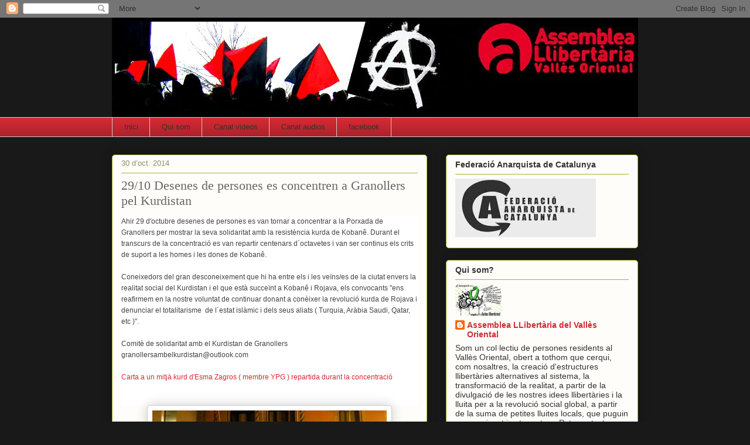

--- FILE ---
content_type: text/html; charset=UTF-8
request_url: https://assllivo.blogspot.com/2014/10/
body_size: 19482
content:
<!DOCTYPE html>
<html class='v2' dir='ltr' lang='ca'>
<head>
<link href='https://www.blogger.com/static/v1/widgets/335934321-css_bundle_v2.css' rel='stylesheet' type='text/css'/>
<meta content='width=1100' name='viewport'/>
<meta content='text/html; charset=UTF-8' http-equiv='Content-Type'/>
<meta content='blogger' name='generator'/>
<link href='https://assllivo.blogspot.com/favicon.ico' rel='icon' type='image/x-icon'/>
<link href='http://assllivo.blogspot.com/2014/10/' rel='canonical'/>
<link rel="alternate" type="application/atom+xml" title="Assemblea LLibertària del Vallès Oriental - Atom" href="https://assllivo.blogspot.com/feeds/posts/default" />
<link rel="alternate" type="application/rss+xml" title="Assemblea LLibertària del Vallès Oriental - RSS" href="https://assllivo.blogspot.com/feeds/posts/default?alt=rss" />
<link rel="service.post" type="application/atom+xml" title="Assemblea LLibertària del Vallès Oriental - Atom" href="https://www.blogger.com/feeds/3866141110605811806/posts/default" />
<!--Can't find substitution for tag [blog.ieCssRetrofitLinks]-->
<meta content='http://assllivo.blogspot.com/2014/10/' property='og:url'/>
<meta content='Assemblea LLibertària del Vallès Oriental' property='og:title'/>
<meta content='' property='og:description'/>
<title>Assemblea LLibertària del Vallès Oriental: 1/10/14 - 1/11/14</title>
<style id='page-skin-1' type='text/css'><!--
/*
-----------------------------------------------
Blogger Template Style
Name:     Awesome Inc.
Designer: Tina Chen
URL:      tinachen.org
----------------------------------------------- */
/* Content
----------------------------------------------- */
body {
font: normal normal 13px Arial, Tahoma, Helvetica, FreeSans, sans-serif;
color: #333333;
background: #191919 none repeat scroll top left;
}
html body .content-outer {
min-width: 0;
max-width: 100%;
width: 100%;
}
a:link {
text-decoration: none;
color: #d52a33;
}
a:visited {
text-decoration: none;
color: #7d181e;
}
a:hover {
text-decoration: underline;
color: #d52a33;
}
.body-fauxcolumn-outer .cap-top {
position: absolute;
z-index: 1;
height: 276px;
width: 100%;
background: transparent none repeat-x scroll top left;
_background-image: none;
}
/* Columns
----------------------------------------------- */
.content-inner {
padding: 0;
}
.header-inner .section {
margin: 0 16px;
}
.tabs-inner .section {
margin: 0 16px;
}
.main-inner {
padding-top: 30px;
}
.main-inner .column-center-inner,
.main-inner .column-left-inner,
.main-inner .column-right-inner {
padding: 0 5px;
}
*+html body .main-inner .column-center-inner {
margin-top: -30px;
}
#layout .main-inner .column-center-inner {
margin-top: 0;
}
/* Header
----------------------------------------------- */
.header-outer {
margin: 0 0 0 0;
background: transparent none repeat scroll 0 0;
}
.Header h1 {
font: normal normal 48px Georgia, Utopia, 'Palatino Linotype', Palatino, serif;
color: #333333;
text-shadow: 0 0 -1px #000000;
}
.Header h1 a {
color: #333333;
}
.Header .description {
font: normal normal 20px Georgia, Utopia, 'Palatino Linotype', Palatino, serif;
color: #908d6a;
}
.header-inner .Header .titlewrapper,
.header-inner .Header .descriptionwrapper {
padding-left: 0;
padding-right: 0;
margin-bottom: 0;
}
.header-inner .Header .titlewrapper {
padding-top: 22px;
}
/* Tabs
----------------------------------------------- */
.tabs-outer {
overflow: hidden;
position: relative;
background: #d52a33 url(//www.blogblog.com/1kt/awesomeinc/tabs_gradient_light.png) repeat scroll 0 0;
}
#layout .tabs-outer {
overflow: visible;
}
.tabs-cap-top, .tabs-cap-bottom {
position: absolute;
width: 100%;
border-top: 1px solid #cccccc;
}
.tabs-cap-bottom {
bottom: 0;
}
.tabs-inner .widget li a {
display: inline-block;
margin: 0;
padding: .6em 1.5em;
font: normal normal 13px Arial, Tahoma, Helvetica, FreeSans, sans-serif;
color: #333333;
border-top: 1px solid #cccccc;
border-bottom: 1px solid #cccccc;
border-left: 1px solid #cccccc;
height: 16px;
line-height: 16px;
}
.tabs-inner .widget li:last-child a {
border-right: 1px solid #cccccc;
}
.tabs-inner .widget li.selected a, .tabs-inner .widget li a:hover {
background: #f60815 url(//www.blogblog.com/1kt/awesomeinc/tabs_gradient_light.png) repeat-x scroll 0 -100px;
color: #ffffff;
}
/* Headings
----------------------------------------------- */
h2 {
font: normal bold 14px Arial, Tahoma, Helvetica, FreeSans, sans-serif;
color: #333333;
}
/* Widgets
----------------------------------------------- */
.main-inner .section {
margin: 0 27px;
padding: 0;
}
.main-inner .column-left-outer,
.main-inner .column-right-outer {
margin-top: 0;
}
#layout .main-inner .column-left-outer,
#layout .main-inner .column-right-outer {
margin-top: 0;
}
.main-inner .column-left-inner,
.main-inner .column-right-inner {
background: transparent none repeat 0 0;
-moz-box-shadow: 0 0 0 rgba(0, 0, 0, .2);
-webkit-box-shadow: 0 0 0 rgba(0, 0, 0, .2);
-goog-ms-box-shadow: 0 0 0 rgba(0, 0, 0, .2);
box-shadow: 0 0 0 rgba(0, 0, 0, .2);
-moz-border-radius: 5px;
-webkit-border-radius: 5px;
-goog-ms-border-radius: 5px;
border-radius: 5px;
}
#layout .main-inner .column-left-inner,
#layout .main-inner .column-right-inner {
margin-top: 0;
}
.sidebar .widget {
font: normal normal 14px Arial, Tahoma, Helvetica, FreeSans, sans-serif;
color: #333333;
}
.sidebar .widget a:link {
color: #d52a33;
}
.sidebar .widget a:visited {
color: #7d181e;
}
.sidebar .widget a:hover {
color: #d52a33;
}
.sidebar .widget h2 {
text-shadow: 0 0 -1px #000000;
}
.main-inner .widget {
background-color: #fefdfa;
border: 1px solid #aab123;
padding: 0 15px 15px;
margin: 20px -16px;
-moz-box-shadow: 0 0 20px rgba(0, 0, 0, .2);
-webkit-box-shadow: 0 0 20px rgba(0, 0, 0, .2);
-goog-ms-box-shadow: 0 0 20px rgba(0, 0, 0, .2);
box-shadow: 0 0 20px rgba(0, 0, 0, .2);
-moz-border-radius: 5px;
-webkit-border-radius: 5px;
-goog-ms-border-radius: 5px;
border-radius: 5px;
}
.main-inner .widget h2 {
margin: 0 -0;
padding: .6em 0 .5em;
border-bottom: 1px solid transparent;
}
.footer-inner .widget h2 {
padding: 0 0 .4em;
border-bottom: 1px solid transparent;
}
.main-inner .widget h2 + div, .footer-inner .widget h2 + div {
border-top: 1px solid #aab123;
padding-top: 8px;
}
.main-inner .widget .widget-content {
margin: 0 -0;
padding: 7px 0 0;
}
.main-inner .widget ul, .main-inner .widget #ArchiveList ul.flat {
margin: -8px -15px 0;
padding: 0;
list-style: none;
}
.main-inner .widget #ArchiveList {
margin: -8px 0 0;
}
.main-inner .widget ul li, .main-inner .widget #ArchiveList ul.flat li {
padding: .5em 15px;
text-indent: 0;
color: #666666;
border-top: 0 solid #aab123;
border-bottom: 1px solid transparent;
}
.main-inner .widget #ArchiveList ul li {
padding-top: .25em;
padding-bottom: .25em;
}
.main-inner .widget ul li:first-child, .main-inner .widget #ArchiveList ul.flat li:first-child {
border-top: none;
}
.main-inner .widget ul li:last-child, .main-inner .widget #ArchiveList ul.flat li:last-child {
border-bottom: none;
}
.post-body {
position: relative;
}
.main-inner .widget .post-body ul {
padding: 0 2.5em;
margin: .5em 0;
list-style: disc;
}
.main-inner .widget .post-body ul li {
padding: 0.25em 0;
margin-bottom: .25em;
color: #333333;
border: none;
}
.footer-inner .widget ul {
padding: 0;
list-style: none;
}
.widget .zippy {
color: #666666;
}
/* Posts
----------------------------------------------- */
body .main-inner .Blog {
padding: 0;
margin-bottom: 1em;
background-color: transparent;
border: none;
-moz-box-shadow: 0 0 0 rgba(0, 0, 0, 0);
-webkit-box-shadow: 0 0 0 rgba(0, 0, 0, 0);
-goog-ms-box-shadow: 0 0 0 rgba(0, 0, 0, 0);
box-shadow: 0 0 0 rgba(0, 0, 0, 0);
}
.main-inner .section:last-child .Blog:last-child {
padding: 0;
margin-bottom: 1em;
}
.main-inner .widget h2.date-header {
margin: 0 -15px 1px;
padding: 0 0 0 0;
font: normal normal 13px Arial, Tahoma, Helvetica, FreeSans, sans-serif;
color: #908d6a;
background: transparent none no-repeat scroll top left;
border-top: 0 solid #aab123;
border-bottom: 1px solid transparent;
-moz-border-radius-topleft: 0;
-moz-border-radius-topright: 0;
-webkit-border-top-left-radius: 0;
-webkit-border-top-right-radius: 0;
border-top-left-radius: 0;
border-top-right-radius: 0;
position: static;
bottom: 100%;
right: 15px;
text-shadow: 0 0 -1px #000000;
}
.main-inner .widget h2.date-header span {
font: normal normal 13px Arial, Tahoma, Helvetica, FreeSans, sans-serif;
display: block;
padding: .5em 15px;
border-left: 0 solid #aab123;
border-right: 0 solid #aab123;
}
.date-outer {
position: relative;
margin: 30px 0 20px;
padding: 0 15px;
background-color: #fefdfa;
border: 1px solid #aab123;
-moz-box-shadow: 0 0 20px rgba(0, 0, 0, .2);
-webkit-box-shadow: 0 0 20px rgba(0, 0, 0, .2);
-goog-ms-box-shadow: 0 0 20px rgba(0, 0, 0, .2);
box-shadow: 0 0 20px rgba(0, 0, 0, .2);
-moz-border-radius: 5px;
-webkit-border-radius: 5px;
-goog-ms-border-radius: 5px;
border-radius: 5px;
}
.date-outer:first-child {
margin-top: 0;
}
.date-outer:last-child {
margin-bottom: 20px;
-moz-border-radius-bottomleft: 5px;
-moz-border-radius-bottomright: 5px;
-webkit-border-bottom-left-radius: 5px;
-webkit-border-bottom-right-radius: 5px;
-goog-ms-border-bottom-left-radius: 5px;
-goog-ms-border-bottom-right-radius: 5px;
border-bottom-left-radius: 5px;
border-bottom-right-radius: 5px;
}
.date-posts {
margin: 0 -0;
padding: 0 0;
clear: both;
}
.post-outer, .inline-ad {
border-top: 1px solid #aab123;
margin: 0 -0;
padding: 15px 0;
}
.post-outer {
padding-bottom: 10px;
}
.post-outer:first-child {
padding-top: 0;
border-top: none;
}
.post-outer:last-child, .inline-ad:last-child {
border-bottom: none;
}
.post-body {
position: relative;
}
.post-body img {
padding: 8px;
background: #ffffff;
border: 1px solid #cccccc;
-moz-box-shadow: 0 0 20px rgba(0, 0, 0, .2);
-webkit-box-shadow: 0 0 20px rgba(0, 0, 0, .2);
box-shadow: 0 0 20px rgba(0, 0, 0, .2);
-moz-border-radius: 5px;
-webkit-border-radius: 5px;
border-radius: 5px;
}
h3.post-title, h4 {
font: normal normal 22px Georgia, Utopia, 'Palatino Linotype', Palatino, serif;
color: #666666;
}
h3.post-title a {
font: normal normal 22px Georgia, Utopia, 'Palatino Linotype', Palatino, serif;
color: #666666;
}
h3.post-title a:hover {
color: #d52a33;
text-decoration: underline;
}
.post-header {
margin: 0 0 1em;
}
.post-body {
line-height: 1.4;
}
.post-outer h2 {
color: #333333;
}
.post-footer {
margin: 1.5em 0 0;
}
#blog-pager {
padding: 15px;
font-size: 120%;
background-color: #fefdfa;
border: 1px solid #aab123;
-moz-box-shadow: 0 0 20px rgba(0, 0, 0, .2);
-webkit-box-shadow: 0 0 20px rgba(0, 0, 0, .2);
-goog-ms-box-shadow: 0 0 20px rgba(0, 0, 0, .2);
box-shadow: 0 0 20px rgba(0, 0, 0, .2);
-moz-border-radius: 5px;
-webkit-border-radius: 5px;
-goog-ms-border-radius: 5px;
border-radius: 5px;
-moz-border-radius-topleft: 5px;
-moz-border-radius-topright: 5px;
-webkit-border-top-left-radius: 5px;
-webkit-border-top-right-radius: 5px;
-goog-ms-border-top-left-radius: 5px;
-goog-ms-border-top-right-radius: 5px;
border-top-left-radius: 5px;
border-top-right-radius-topright: 5px;
margin-top: 1em;
}
.blog-feeds, .post-feeds {
margin: 1em 0;
text-align: center;
color: #333333;
}
.blog-feeds a, .post-feeds a {
color: #d52a33;
}
.blog-feeds a:visited, .post-feeds a:visited {
color: #7d181e;
}
.blog-feeds a:hover, .post-feeds a:hover {
color: #d52a33;
}
.post-outer .comments {
margin-top: 2em;
}
/* Comments
----------------------------------------------- */
.comments .comments-content .icon.blog-author {
background-repeat: no-repeat;
background-image: url([data-uri]);
}
.comments .comments-content .loadmore a {
border-top: 1px solid #cccccc;
border-bottom: 1px solid #cccccc;
}
.comments .continue {
border-top: 2px solid #cccccc;
}
/* Footer
----------------------------------------------- */
.footer-outer {
margin: -20px 0 -1px;
padding: 20px 0 0;
color: #333333;
overflow: hidden;
}
.footer-fauxborder-left {
border-top: 1px solid #aab123;
background: #fefdfa none repeat scroll 0 0;
-moz-box-shadow: 0 0 20px rgba(0, 0, 0, .2);
-webkit-box-shadow: 0 0 20px rgba(0, 0, 0, .2);
-goog-ms-box-shadow: 0 0 20px rgba(0, 0, 0, .2);
box-shadow: 0 0 20px rgba(0, 0, 0, .2);
margin: 0 -20px;
}
/* Mobile
----------------------------------------------- */
body.mobile {
background-size: auto;
}
.mobile .body-fauxcolumn-outer {
background: transparent none repeat scroll top left;
}
*+html body.mobile .main-inner .column-center-inner {
margin-top: 0;
}
.mobile .main-inner .widget {
padding: 0 0 15px;
}
.mobile .main-inner .widget h2 + div,
.mobile .footer-inner .widget h2 + div {
border-top: none;
padding-top: 0;
}
.mobile .footer-inner .widget h2 {
padding: 0.5em 0;
border-bottom: none;
}
.mobile .main-inner .widget .widget-content {
margin: 0;
padding: 7px 0 0;
}
.mobile .main-inner .widget ul,
.mobile .main-inner .widget #ArchiveList ul.flat {
margin: 0 -15px 0;
}
.mobile .main-inner .widget h2.date-header {
right: 0;
}
.mobile .date-header span {
padding: 0.4em 0;
}
.mobile .date-outer:first-child {
margin-bottom: 0;
border: 1px solid #aab123;
-moz-border-radius-topleft: 5px;
-moz-border-radius-topright: 5px;
-webkit-border-top-left-radius: 5px;
-webkit-border-top-right-radius: 5px;
-goog-ms-border-top-left-radius: 5px;
-goog-ms-border-top-right-radius: 5px;
border-top-left-radius: 5px;
border-top-right-radius: 5px;
}
.mobile .date-outer {
border-color: #aab123;
border-width: 0 1px 1px;
}
.mobile .date-outer:last-child {
margin-bottom: 0;
}
.mobile .main-inner {
padding: 0;
}
.mobile .header-inner .section {
margin: 0;
}
.mobile .post-outer, .mobile .inline-ad {
padding: 5px 0;
}
.mobile .tabs-inner .section {
margin: 0 10px;
}
.mobile .main-inner .widget h2 {
margin: 0;
padding: 0;
}
.mobile .main-inner .widget h2.date-header span {
padding: 0;
}
.mobile .main-inner .widget .widget-content {
margin: 0;
padding: 7px 0 0;
}
.mobile #blog-pager {
border: 1px solid transparent;
background: #fefdfa none repeat scroll 0 0;
}
.mobile .main-inner .column-left-inner,
.mobile .main-inner .column-right-inner {
background: transparent none repeat 0 0;
-moz-box-shadow: none;
-webkit-box-shadow: none;
-goog-ms-box-shadow: none;
box-shadow: none;
}
.mobile .date-posts {
margin: 0;
padding: 0;
}
.mobile .footer-fauxborder-left {
margin: 0;
border-top: inherit;
}
.mobile .main-inner .section:last-child .Blog:last-child {
margin-bottom: 0;
}
.mobile-index-contents {
color: #333333;
}
.mobile .mobile-link-button {
background: #d52a33 url(//www.blogblog.com/1kt/awesomeinc/tabs_gradient_light.png) repeat scroll 0 0;
}
.mobile-link-button a:link, .mobile-link-button a:visited {
color: #ffffff;
}
.mobile .tabs-inner .PageList .widget-content {
background: transparent;
border-top: 1px solid;
border-color: #cccccc;
color: #333333;
}
.mobile .tabs-inner .PageList .widget-content .pagelist-arrow {
border-left: 1px solid #cccccc;
}

--></style>
<style id='template-skin-1' type='text/css'><!--
body {
min-width: 930px;
}
.content-outer, .content-fauxcolumn-outer, .region-inner {
min-width: 930px;
max-width: 930px;
_width: 930px;
}
.main-inner .columns {
padding-left: 0px;
padding-right: 360px;
}
.main-inner .fauxcolumn-center-outer {
left: 0px;
right: 360px;
/* IE6 does not respect left and right together */
_width: expression(this.parentNode.offsetWidth -
parseInt("0px") -
parseInt("360px") + 'px');
}
.main-inner .fauxcolumn-left-outer {
width: 0px;
}
.main-inner .fauxcolumn-right-outer {
width: 360px;
}
.main-inner .column-left-outer {
width: 0px;
right: 100%;
margin-left: -0px;
}
.main-inner .column-right-outer {
width: 360px;
margin-right: -360px;
}
#layout {
min-width: 0;
}
#layout .content-outer {
min-width: 0;
width: 800px;
}
#layout .region-inner {
min-width: 0;
width: auto;
}
body#layout div.add_widget {
padding: 8px;
}
body#layout div.add_widget a {
margin-left: 32px;
}
--></style>
<link href='https://www.blogger.com/dyn-css/authorization.css?targetBlogID=3866141110605811806&amp;zx=ce9a6d33-d208-46a6-afc8-a1b80e001873' media='none' onload='if(media!=&#39;all&#39;)media=&#39;all&#39;' rel='stylesheet'/><noscript><link href='https://www.blogger.com/dyn-css/authorization.css?targetBlogID=3866141110605811806&amp;zx=ce9a6d33-d208-46a6-afc8-a1b80e001873' rel='stylesheet'/></noscript>
<meta name='google-adsense-platform-account' content='ca-host-pub-1556223355139109'/>
<meta name='google-adsense-platform-domain' content='blogspot.com'/>

</head>
<body class='loading variant-renewable'>
<div class='navbar section' id='navbar' name='Barra de navegació'><div class='widget Navbar' data-version='1' id='Navbar1'><script type="text/javascript">
    function setAttributeOnload(object, attribute, val) {
      if(window.addEventListener) {
        window.addEventListener('load',
          function(){ object[attribute] = val; }, false);
      } else {
        window.attachEvent('onload', function(){ object[attribute] = val; });
      }
    }
  </script>
<div id="navbar-iframe-container"></div>
<script type="text/javascript" src="https://apis.google.com/js/platform.js"></script>
<script type="text/javascript">
      gapi.load("gapi.iframes:gapi.iframes.style.bubble", function() {
        if (gapi.iframes && gapi.iframes.getContext) {
          gapi.iframes.getContext().openChild({
              url: 'https://www.blogger.com/navbar/3866141110605811806?origin\x3dhttps://assllivo.blogspot.com',
              where: document.getElementById("navbar-iframe-container"),
              id: "navbar-iframe"
          });
        }
      });
    </script><script type="text/javascript">
(function() {
var script = document.createElement('script');
script.type = 'text/javascript';
script.src = '//pagead2.googlesyndication.com/pagead/js/google_top_exp.js';
var head = document.getElementsByTagName('head')[0];
if (head) {
head.appendChild(script);
}})();
</script>
</div></div>
<div class='body-fauxcolumns'>
<div class='fauxcolumn-outer body-fauxcolumn-outer'>
<div class='cap-top'>
<div class='cap-left'></div>
<div class='cap-right'></div>
</div>
<div class='fauxborder-left'>
<div class='fauxborder-right'></div>
<div class='fauxcolumn-inner'>
</div>
</div>
<div class='cap-bottom'>
<div class='cap-left'></div>
<div class='cap-right'></div>
</div>
</div>
</div>
<div class='content'>
<div class='content-fauxcolumns'>
<div class='fauxcolumn-outer content-fauxcolumn-outer'>
<div class='cap-top'>
<div class='cap-left'></div>
<div class='cap-right'></div>
</div>
<div class='fauxborder-left'>
<div class='fauxborder-right'></div>
<div class='fauxcolumn-inner'>
</div>
</div>
<div class='cap-bottom'>
<div class='cap-left'></div>
<div class='cap-right'></div>
</div>
</div>
</div>
<div class='content-outer'>
<div class='content-cap-top cap-top'>
<div class='cap-left'></div>
<div class='cap-right'></div>
</div>
<div class='fauxborder-left content-fauxborder-left'>
<div class='fauxborder-right content-fauxborder-right'></div>
<div class='content-inner'>
<header>
<div class='header-outer'>
<div class='header-cap-top cap-top'>
<div class='cap-left'></div>
<div class='cap-right'></div>
</div>
<div class='fauxborder-left header-fauxborder-left'>
<div class='fauxborder-right header-fauxborder-right'></div>
<div class='region-inner header-inner'>
<div class='header section' id='header' name='Capçalera'><div class='widget Header' data-version='1' id='Header1'>
<div id='header-inner'>
<a href='https://assllivo.blogspot.com/' style='display: block'>
<img alt='Assemblea LLibertària del Vallès Oriental' height='170px; ' id='Header1_headerimg' src='https://blogger.googleusercontent.com/img/b/R29vZ2xl/AVvXsEjtfUWxfaZjVC5xd74NTrco0GRrfUgF0n_3qFBmrqmkSXQHUV9JygtRcJA-zC27tfF96SVBOCHuaOVIBXowJWODDZLYfMHnpvBtJzJNvclibxKWW3DmRZpM1t9Pv4LqgRNJ1D62oe4P_gc/s1600/header_blog_assll_3.jpg' style='display: block' width='900px; '/>
</a>
</div>
</div></div>
</div>
</div>
<div class='header-cap-bottom cap-bottom'>
<div class='cap-left'></div>
<div class='cap-right'></div>
</div>
</div>
</header>
<div class='tabs-outer'>
<div class='tabs-cap-top cap-top'>
<div class='cap-left'></div>
<div class='cap-right'></div>
</div>
<div class='fauxborder-left tabs-fauxborder-left'>
<div class='fauxborder-right tabs-fauxborder-right'></div>
<div class='region-inner tabs-inner'>
<div class='tabs section' id='crosscol' name='Multicolumnes'><div class='widget PageList' data-version='1' id='PageList1'>
<h2>Pàgines</h2>
<div class='widget-content'>
<ul>
<li>
<a href='https://assllivo.blogspot.com/'>Inici</a>
</li>
<li>
<a href='https://assllivo.blogspot.com/p/qui-som.html'>Qui som</a>
</li>
<li>
<a href='https://www.youtube.com/user/assllibvo'>Canal videos</a>
</li>
<li>
<a href='http://www.ivoox.com/escuchar-assemblea-llibertaria-del-valles-oriental_nq_15217_1.html'>Canal audios</a>
</li>
<li>
<a href='http://www.facebook.com/assemblea.llibertaria'>facebook</a>
</li>
</ul>
<div class='clear'></div>
</div>
</div></div>
<div class='tabs no-items section' id='crosscol-overflow' name='Cross-Column 2'></div>
</div>
</div>
<div class='tabs-cap-bottom cap-bottom'>
<div class='cap-left'></div>
<div class='cap-right'></div>
</div>
</div>
<div class='main-outer'>
<div class='main-cap-top cap-top'>
<div class='cap-left'></div>
<div class='cap-right'></div>
</div>
<div class='fauxborder-left main-fauxborder-left'>
<div class='fauxborder-right main-fauxborder-right'></div>
<div class='region-inner main-inner'>
<div class='columns fauxcolumns'>
<div class='fauxcolumn-outer fauxcolumn-center-outer'>
<div class='cap-top'>
<div class='cap-left'></div>
<div class='cap-right'></div>
</div>
<div class='fauxborder-left'>
<div class='fauxborder-right'></div>
<div class='fauxcolumn-inner'>
</div>
</div>
<div class='cap-bottom'>
<div class='cap-left'></div>
<div class='cap-right'></div>
</div>
</div>
<div class='fauxcolumn-outer fauxcolumn-left-outer'>
<div class='cap-top'>
<div class='cap-left'></div>
<div class='cap-right'></div>
</div>
<div class='fauxborder-left'>
<div class='fauxborder-right'></div>
<div class='fauxcolumn-inner'>
</div>
</div>
<div class='cap-bottom'>
<div class='cap-left'></div>
<div class='cap-right'></div>
</div>
</div>
<div class='fauxcolumn-outer fauxcolumn-right-outer'>
<div class='cap-top'>
<div class='cap-left'></div>
<div class='cap-right'></div>
</div>
<div class='fauxborder-left'>
<div class='fauxborder-right'></div>
<div class='fauxcolumn-inner'>
</div>
</div>
<div class='cap-bottom'>
<div class='cap-left'></div>
<div class='cap-right'></div>
</div>
</div>
<!-- corrects IE6 width calculation -->
<div class='columns-inner'>
<div class='column-center-outer'>
<div class='column-center-inner'>
<div class='main section' id='main' name='Principal'><div class='widget Blog' data-version='1' id='Blog1'>
<div class='blog-posts hfeed'>

          <div class="date-outer">
        
<h2 class='date-header'><span>30 d&#8217;oct. 2014</span></h2>

          <div class="date-posts">
        
<div class='post-outer'>
<div class='post hentry uncustomized-post-template' itemprop='blogPost' itemscope='itemscope' itemtype='http://schema.org/BlogPosting'>
<meta content='https://blogger.googleusercontent.com/img/b/R29vZ2xl/AVvXsEiS0tqyeJsOS0oQnY8-So-tbX4_wSbbaJfkYctWIzeTlL3fe9oQTTlhRTMO0UwsO41zNg-WskkJdW-IdVKUDX3WVYJC1UnSLgDqO8rAdUYCHU4iaZdqHs9UTT6vnuu9cjutVxcx0pBc-Y4/s1600/kurdistan1.jpg' itemprop='image_url'/>
<meta content='3866141110605811806' itemprop='blogId'/>
<meta content='4817904574348416341' itemprop='postId'/>
<a name='4817904574348416341'></a>
<h3 class='post-title entry-title' itemprop='name'>
<a href='https://assllivo.blogspot.com/2014/10/2910-desenes-de-persones-es-concentren.html'>29/10 Desenes de persones es concentren a Granollers pel Kurdistan</a>
</h3>
<div class='post-header'>
<div class='post-header-line-1'></div>
</div>
<div class='post-body entry-content' id='post-body-4817904574348416341' itemprop='description articleBody'>
<div style="background-color: white; color: #444444; font-family: Helvetica; font-size: 12px; line-height: 19.2000007629395px;">
Ahir 29 d'octubre desenes de persones es van tornar a concentrar a la Porxada de Granollers per mostrar la seva solidaritat amb la resistència kurda de Kobanê. Durant el transcurs de la concentració es van repartir centenars d&#180;octavetes i van ser continus els crits de suport a les homes i les dones de Kobanê.</div>
<div style="background-color: white; color: #444444; font-family: Helvetica; font-size: 12px; line-height: 19.2000007629395px;">
<br /></div>
<div style="background-color: white; color: #444444; font-family: Helvetica; font-size: 12px; line-height: 19.2000007629395px;">
Coneixedors del gran desconeixement que hi ha entre els i les veïns/es de la ciutat envers la realitat social del Kurdistan i el que està succeïnt a Kobanê i Rojava, els convocants "ens reafirmem en la nostre voluntat de continuar donant a conèixer la revolució kurda de Rojava i denunciar el totalitarisme&nbsp; de l&#180;estat islàmic i dels seus aliats ( Turquia, Aràbia Saudi, Qatar, etc )".</div>
<div style="background-color: white; color: #444444; font-family: Helvetica; font-size: 12px; line-height: 19.2000007629395px;">
<br /></div>
<div style="background-color: white; color: #444444; font-family: Helvetica; font-size: 12px; line-height: 19.2000007629395px;">
Comitè de solidaritat amb el Kurdistan de Granollers</div>
<div style="background-color: white; color: #444444; font-family: Helvetica; font-size: 12px; line-height: 19.2000007629395px;">
granollersambelkurdistan@outlook.com</div>
<div style="background-color: white; color: #444444; font-family: Helvetica; font-size: 12px; line-height: 19.2000007629395px;">
<br /></div>
<div style="background-color: white; color: #444444; font-family: Helvetica; font-size: 12px; line-height: 19.2000007629395px;">
<a href="https://directa.cat/ara-ells-no-son-mhe-quedat-sola-pero-continuo-lluitant" target="_blank">Carta a un mitjà kurd d'Esma Zagros ( membre YPG ) repartida durant la concentració</a></div>
<div style="background-color: white; color: #444444; font-family: Helvetica; font-size: 12px; line-height: 19.2000007629395px;">
<br /></div>
<div style="background-color: white; color: #444444; font-family: Helvetica; font-size: 12px; line-height: 19.2000007629395px;">
<br /></div>
<div class="separator" style="clear: both; text-align: center;">
<a href="https://blogger.googleusercontent.com/img/b/R29vZ2xl/AVvXsEiS0tqyeJsOS0oQnY8-So-tbX4_wSbbaJfkYctWIzeTlL3fe9oQTTlhRTMO0UwsO41zNg-WskkJdW-IdVKUDX3WVYJC1UnSLgDqO8rAdUYCHU4iaZdqHs9UTT6vnuu9cjutVxcx0pBc-Y4/s1600/kurdistan1.jpg" imageanchor="1" style="margin-left: 1em; margin-right: 1em;"><img border="0" height="300" src="https://blogger.googleusercontent.com/img/b/R29vZ2xl/AVvXsEiS0tqyeJsOS0oQnY8-So-tbX4_wSbbaJfkYctWIzeTlL3fe9oQTTlhRTMO0UwsO41zNg-WskkJdW-IdVKUDX3WVYJC1UnSLgDqO8rAdUYCHU4iaZdqHs9UTT6vnuu9cjutVxcx0pBc-Y4/s1600/kurdistan1.jpg" width="400" /></a></div>
<br />
<div class="separator" style="clear: both; text-align: center;">
<a href="https://blogger.googleusercontent.com/img/b/R29vZ2xl/AVvXsEjTHl6I5xEHdCtOiuK7Y3K_LqWHAhLNb_nL4_W9oztyCrqmOFy1oGYTr913Xot68lO6fVjeuybflFj_9BHOwRIXY7OKTow5che95Lz03QZliXBdw4P4qI-zJleAK9c0jmCi0Asoy1jW8Gc/s1600/kurdistan2.jpg" imageanchor="1" style="margin-left: 1em; margin-right: 1em;"><img border="0" height="300" src="https://blogger.googleusercontent.com/img/b/R29vZ2xl/AVvXsEjTHl6I5xEHdCtOiuK7Y3K_LqWHAhLNb_nL4_W9oztyCrqmOFy1oGYTr913Xot68lO6fVjeuybflFj_9BHOwRIXY7OKTow5che95Lz03QZliXBdw4P4qI-zJleAK9c0jmCi0Asoy1jW8Gc/s1600/kurdistan2.jpg" width="400" /></a></div>
<br />
<div class="separator" style="clear: both; text-align: center;">
<a href="https://blogger.googleusercontent.com/img/b/R29vZ2xl/AVvXsEhnOXdPONt1JDOitPtAh2oQwwA-c8wftL40kYTgCkDK-BKrgRX6liPQ_hz4n7ndRGfDoR1VnjmE2GiDI6A5ZSR2rWXSpZ8ZawsrkQfh_BHgrWgL6SYIboz_jWcT_VrZhSYGlAVs3kUDJD8/s1600/kurdistan3.JPG" imageanchor="1" style="margin-left: 1em; margin-right: 1em;"><img border="0" height="300" src="https://blogger.googleusercontent.com/img/b/R29vZ2xl/AVvXsEhnOXdPONt1JDOitPtAh2oQwwA-c8wftL40kYTgCkDK-BKrgRX6liPQ_hz4n7ndRGfDoR1VnjmE2GiDI6A5ZSR2rWXSpZ8ZawsrkQfh_BHgrWgL6SYIboz_jWcT_VrZhSYGlAVs3kUDJD8/s1600/kurdistan3.JPG" width="400" /></a></div>
<div style="background-color: white; color: #444444; font-family: Helvetica; font-size: 12px; line-height: 19.2000007629395px;">
<br /></div>
<div style='clear: both;'></div>
</div>
<div class='post-footer'>
<div class='post-footer-line post-footer-line-1'>
<span class='post-author vcard'>
</span>
<span class='post-timestamp'>
</span>
<span class='post-comment-link'>
<a class='comment-link' href='https://www.blogger.com/comment/fullpage/post/3866141110605811806/4817904574348416341' onclick='javascript:window.open(this.href, "bloggerPopup", "toolbar=0,location=0,statusbar=1,menubar=0,scrollbars=yes,width=640,height=500"); return false;'>
Cap comentari:
  </a>
</span>
<span class='post-icons'>
<span class='item-action'>
<a href='https://www.blogger.com/email-post/3866141110605811806/4817904574348416341' title='Enviar missatge per correu electrònic'>
<img alt='' class='icon-action' height='13' src='https://resources.blogblog.com/img/icon18_email.gif' width='18'/>
</a>
</span>
<span class='item-control blog-admin pid-1180468300'>
<a href='https://www.blogger.com/post-edit.g?blogID=3866141110605811806&postID=4817904574348416341&from=pencil' title='Modificar el missatge'>
<img alt='' class='icon-action' height='18' src='https://resources.blogblog.com/img/icon18_edit_allbkg.gif' width='18'/>
</a>
</span>
</span>
<div class='post-share-buttons goog-inline-block'>
</div>
</div>
<div class='post-footer-line post-footer-line-2'>
<span class='post-labels'>
</span>
</div>
<div class='post-footer-line post-footer-line-3'>
<span class='post-location'>
</span>
</div>
</div>
</div>
</div>

          </div></div>
        

          <div class="date-outer">
        
<h2 class='date-header'><span>24 d&#8217;oct. 2014</span></h2>

          <div class="date-posts">
        
<div class='post-outer'>
<div class='post hentry uncustomized-post-template' itemprop='blogPost' itemscope='itemscope' itemtype='http://schema.org/BlogPosting'>
<meta content='https://blogger.googleusercontent.com/img/b/R29vZ2xl/AVvXsEjQbVC3RCUAwOxb7P3N0unKwmajBiE_OxJ-TK8YR06M0d4BQZjti9DHRwZhLVl5trdKnKPjOaZPcHfUh-AW9cyAj0fCrAhasM-jSbi54klVJx4oFckvx4q59y_f4WziFubW2KG6p93OeT4/s1600/29KURDISTAN-page-001.jpg' itemprop='image_url'/>
<meta content='3866141110605811806' itemprop='blogId'/>
<meta content='8836368024439395580' itemprop='postId'/>
<a name='8836368024439395580'></a>
<h3 class='post-title entry-title' itemprop='name'>
<a href='https://assllivo.blogspot.com/2014/10/el-comite-de-solidaritat-amb-el.html'>El Comitè de Solidaritat amb el Kurdistan de Granollers fa una crida a tots els veïns i veïnes de la comarca a recolzar la campanya &#8220;Armes per a &#8220;Rojava &#8221;</a>
</h3>
<div class='post-header'>
<div class='post-header-line-1'></div>
</div>
<div class='post-body entry-content' id='post-body-8836368024439395580' itemprop='description articleBody'>
<div class="separator" style="clear: both; text-align: center;">
<a href="https://blogger.googleusercontent.com/img/b/R29vZ2xl/AVvXsEjQbVC3RCUAwOxb7P3N0unKwmajBiE_OxJ-TK8YR06M0d4BQZjti9DHRwZhLVl5trdKnKPjOaZPcHfUh-AW9cyAj0fCrAhasM-jSbi54klVJx4oFckvx4q59y_f4WziFubW2KG6p93OeT4/s1600/29KURDISTAN-page-001.jpg" imageanchor="1" style="margin-left: 1em; margin-right: 1em;"><img border="0" height="640" src="https://blogger.googleusercontent.com/img/b/R29vZ2xl/AVvXsEjQbVC3RCUAwOxb7P3N0unKwmajBiE_OxJ-TK8YR06M0d4BQZjti9DHRwZhLVl5trdKnKPjOaZPcHfUh-AW9cyAj0fCrAhasM-jSbi54klVJx4oFckvx4q59y_f4WziFubW2KG6p93OeT4/s1600/29KURDISTAN-page-001.jpg" width="451" /></a></div>
<div class="separator" style="clear: both; text-align: center;">
<br /></div>
<div align="LEFT" style="margin-bottom: 0cm;">
<div align="LEFT">
<span style="color: black;"><span style="font-family: Andalus;">Les
guerrilles de defensa a Kobane i Sinjar porten setmanes enfrontant-se
als forts atacs de l'Estat Islàmic i al boicot i fustigaci<span style="font-family: ArialUnicodeMS, sans-serif;">ó
</span>de Turquia durant setmanes, aquesta realitat es produeix en un
context on la resistència kurda disposa de pitjor i menys armament
que els bàrbars. Tot i aix<span style="font-family: ArialUnicodeMS, sans-serif;">ò</span>,
a Kobane han resultat ser superiors gràcies al seu coratge,
determinaci<span style="font-family: ArialUnicodeMS, sans-serif;">ó</span>, força
i comprom<span style="font-family: ArialUnicodeMS, sans-serif;">í</span>s. No
obstant aix<span style="font-family: ArialUnicodeMS, sans-serif;">ò</span>, segueix
sense ser suficient.</span></span></div>
<div align="LEFT" style="margin-bottom: 0cm;">
<br /></div>
<div align="LEFT" style="margin-bottom: 0cm;">
<span style="color: black;"><span style="font-family: Andalus;">Els i les
kurdes estan resistint a Kobane i Sinjar estan demandant ajuda
expl<span style="font-family: ArialUnicodeMS, sans-serif;">í</span>cita i impl<span style="font-family: ArialUnicodeMS, sans-serif;">í</span>cita
per a</span></span></div>
<div align="LEFT" style="margin-bottom: 0cm;">
<span style="color: black;"><span style="font-family: Andalus;">recolzar la
resistència. A més de demanar obrir la frontera entre Turquia i
S<span style="font-family: ArialUnicodeMS, sans-serif;">í</span>ria cap a Kobane,</span></span></div>
<div align="LEFT" style="margin-bottom: 0cm;">
<span style="color: black;"><span style="font-family: Andalus;">demanen una
ajuda d'armes per a combatre els bàrbars.</span></span></div>
<div align="LEFT" style="margin-bottom: 0cm;">
<br /></div>
<div align="LEFT" style="margin-bottom: 0cm;">
<span style="color: black;"><span style="font-family: Andalus;">En aquest
context i a causa de la falta d'acci<span style="font-family: ArialUnicodeMS, sans-serif;">ó
</span>visible i real de col&#183;laboraci<span style="font-family: ArialUnicodeMS, sans-serif;">ó
</span>per part dels diferents</span></span></div>
<div align="LEFT" style="margin-bottom: 0cm;">
<span style="color: black;"><span style="font-family: Andalus;">governs de
torn, ha sorgit una campanya de donaci<span style="font-family: ArialUnicodeMS, sans-serif;">ó
</span>d&#180;armes per a les guerrilles a Rojava.</span></span></div>
<div align="LEFT" style="margin-bottom: 0cm;">
<span style="color: black;"><span style="font-family: Andalus;">Aix<span style="font-family: ArialUnicodeMS, sans-serif;">í</span>,
a Alemanya fa uns dies van començar la campanya&#8220; Waffen für die
YPG/ YPJ&#8221;, Armes per a</span></span></div>
<div align="LEFT" style="margin-bottom: 0cm;">
<span style="color: black;"><span style="font-family: Andalus;">YPG/YPJ, amb
la qual envien tots els diners acumulats a Rojava per les YPG/YPJ
perquè comprin</span></span></div>
<div align="LEFT" style="margin-bottom: 0cm;">
<span style="color: black;"><span style="font-family: Andalus;">armes. La
campanya ja ha aconseguit més de 38.000 euros.</span></span></div>
<div align="LEFT" style="margin-bottom: 0cm;">
<br /></div>
<div align="LEFT" style="margin-bottom: 0cm;">
<span style="color: black;"><span style="font-family: Andalus;">La campanya
està tenint gran èxit i grups en altres parts d'Europa estan
recolzant la iniciativa, per&nbsp;</span></span><span style="font-family: Andalus;">exemple a
França i a Grècia.</span></div>
<div align="LEFT" style="margin-bottom: 0cm;">
<br /></div>
<div align="LEFT" style="margin-bottom: 0cm;">
<span style="color: black;"><span style="font-family: Andalus;">Des d&#180;aquest
Comitè recolzem aquesta iniciativa i fem una crida a tota la
ciutadania de la</span></span></div>
<div align="LEFT" style="margin-bottom: 0cm;">
<span style="color: black;"><span style="font-family: Andalus;">comarca a
participar en la mateixa. Avui a Kobane i a Sinjar hi ha una lluita
entre la barbàrie</span></span></div>
<div align="LEFT" style="margin-bottom: 0cm;">
<span style="color: black;"><span style="font-family: Andalus;">totalitària,
la llibertat i la justicia social</span></span></div>
<div align="LEFT" style="margin-bottom: 0cm;">
<br /></div>
<div align="LEFT" style="margin-bottom: 0cm;">
<span style="color: black;"><span style="font-family: Andalus;">Adjuntem el
n<span style="font-family: ArialUnicodeMS, sans-serif;">ú</span>mero de compte de
la campanya:</span></span></div>
<div align="LEFT" style="margin-bottom: 0cm;">
<span style="color: black;"><span style="font-family: Andalus;">Destinatari:
MD</span></span></div>
<div align="LEFT" style="margin-bottom: 0cm;">
<span style="color: black;"><span style="font-family: Andalus;">Assumpte:
Rojava</span></span></div>
<div align="LEFT" style="margin-bottom: 0cm;">
<span style="color: black;"><span style="font-family: Andalus;">IBAN: DE98
5005 0201 1243 1674 49</span></span></div>
<div align="LEFT" style="margin-bottom: 0cm;">
<span style="color: black;"><span style="font-family: Andalus;">BIC:
HELADEF1822</span></span></div>
<div align="LEFT" style="margin-bottom: 0cm;">
<br /></div>
<div align="LEFT" style="margin-bottom: 0cm;">
<span style="color: black;"><span style="font-family: Andalus;">Per a més
informaci<span style="font-family: ArialUnicodeMS, sans-serif;">ó </span>al voltant
de la campanya:</span></span></div>
<br />
<div style="margin-bottom: 0cm;">
<a href="https://www.facebook.com/WaffenFuerRojava" target="_blank">Enllaç campanya</a></div>
</div>
<div class="separator" style="clear: both;">
<br /></div>
<br />
<div style='clear: both;'></div>
</div>
<div class='post-footer'>
<div class='post-footer-line post-footer-line-1'>
<span class='post-author vcard'>
</span>
<span class='post-timestamp'>
</span>
<span class='post-comment-link'>
<a class='comment-link' href='https://www.blogger.com/comment/fullpage/post/3866141110605811806/8836368024439395580' onclick='javascript:window.open(this.href, "bloggerPopup", "toolbar=0,location=0,statusbar=1,menubar=0,scrollbars=yes,width=640,height=500"); return false;'>
Cap comentari:
  </a>
</span>
<span class='post-icons'>
<span class='item-action'>
<a href='https://www.blogger.com/email-post/3866141110605811806/8836368024439395580' title='Enviar missatge per correu electrònic'>
<img alt='' class='icon-action' height='13' src='https://resources.blogblog.com/img/icon18_email.gif' width='18'/>
</a>
</span>
<span class='item-control blog-admin pid-1180468300'>
<a href='https://www.blogger.com/post-edit.g?blogID=3866141110605811806&postID=8836368024439395580&from=pencil' title='Modificar el missatge'>
<img alt='' class='icon-action' height='18' src='https://resources.blogblog.com/img/icon18_edit_allbkg.gif' width='18'/>
</a>
</span>
</span>
<div class='post-share-buttons goog-inline-block'>
</div>
</div>
<div class='post-footer-line post-footer-line-2'>
<span class='post-labels'>
</span>
</div>
<div class='post-footer-line post-footer-line-3'>
<span class='post-location'>
</span>
</div>
</div>
</div>
</div>

          </div></div>
        

          <div class="date-outer">
        
<h2 class='date-header'><span>11 d&#8217;oct. 2014</span></h2>

          <div class="date-posts">
        
<div class='post-outer'>
<div class='post hentry uncustomized-post-template' itemprop='blogPost' itemscope='itemscope' itemtype='http://schema.org/BlogPosting'>
<meta content='https://blogger.googleusercontent.com/img/b/R29vZ2xl/AVvXsEgKPO-nVB54k1KkINGAVO30_kzu13WKbDFY2n5o3LRL2YjbZIRAE3NHGCNROY5lD-9PuCkSqYyX3G4ZoR9s_66S3qhPbDXg4lF0iS9p6a9BU-8_4FZ769bviY8keGQrpJ9diasUIePhxp8/s1600/kurdish-female-fighters-b.jpg' itemprop='image_url'/>
<meta content='3866141110605811806' itemprop='blogId'/>
<meta content='4256245392261147476' itemprop='postId'/>
<a name='4256245392261147476'></a>
<h3 class='post-title entry-title' itemprop='name'>
<a href='https://assllivo.blogspot.com/2014/10/1510-en-suport-de-la-lluita-del-poble.html'>15/10 En suport de la lluita del poble kurd i contra el feixisme de l&#180;estat islàmic</a>
</h3>
<div class='post-header'>
<div class='post-header-line-1'></div>
</div>
<div class='post-body entry-content' id='post-body-4256245392261147476' itemprop='description articleBody'>
<div class="separator" style="clear: both; text-align: center;">
<a href="https://blogger.googleusercontent.com/img/b/R29vZ2xl/AVvXsEgKPO-nVB54k1KkINGAVO30_kzu13WKbDFY2n5o3LRL2YjbZIRAE3NHGCNROY5lD-9PuCkSqYyX3G4ZoR9s_66S3qhPbDXg4lF0iS9p6a9BU-8_4FZ769bviY8keGQrpJ9diasUIePhxp8/s1600/kurdish-female-fighters-b.jpg" imageanchor="1" style="margin-left: 1em; margin-right: 1em;"><img border="0" height="278" src="https://blogger.googleusercontent.com/img/b/R29vZ2xl/AVvXsEgKPO-nVB54k1KkINGAVO30_kzu13WKbDFY2n5o3LRL2YjbZIRAE3NHGCNROY5lD-9PuCkSqYyX3G4ZoR9s_66S3qhPbDXg4lF0iS9p6a9BU-8_4FZ769bviY8keGQrpJ9diasUIePhxp8/s1600/kurdish-female-fighters-b.jpg" width="400" /></a></div>
<br />
Des del Comitè de Solidaritat amb el Kurdistan de Granollers es tornà a fer una crida a solidaritzar-se amb la resistència kurda contra la barbàrie totalitària de l&#180;estat islàmic. Malauradament les noticies que ens arriben no són bones, ja que aquests assassins, &nbsp;es troben a dins de la ciutat de kobane. La resistència kurda està resistint carrer per carrer!<br />
<br />
Dimecres 15 d&#180;octubre, a les 19.00h, a la Porxada<br />
<span style="background-color: white; color: #444444; font-family: 'Segoe UI', 'Segoe UI Web Regular', 'Segoe UI Symbol', 'Helvetica Neue', 'BBAlpha Sans', 'S60 Sans', Arial, sans-serif; font-size: 14px; line-height: 19.9935989379883px; white-space: nowrap;">granollersambelkurdistan@outlook.com</span><br />
<span style="background-color: white; color: #444444; font-family: 'Segoe UI', 'Segoe UI Web Regular', 'Segoe UI Symbol', 'Helvetica Neue', 'BBAlpha Sans', 'S60 Sans', Arial, sans-serif; font-size: 14px; line-height: 19.9935989379883px; white-space: nowrap;"><br /></span>
<span style="background-color: white; color: #444444; font-family: 'Segoe UI', 'Segoe UI Web Regular', 'Segoe UI Symbol', 'Helvetica Neue', 'BBAlpha Sans', 'S60 Sans', Arial, sans-serif; font-size: 14px; line-height: 19.9935989379883px; white-space: nowrap;"><a href="http://es.slideshare.net/assembleallibertariavo/kurdistan15" target="_blank">Cartell concentració</a></span><br />
<br />
<div style='clear: both;'></div>
</div>
<div class='post-footer'>
<div class='post-footer-line post-footer-line-1'>
<span class='post-author vcard'>
</span>
<span class='post-timestamp'>
</span>
<span class='post-comment-link'>
<a class='comment-link' href='https://www.blogger.com/comment/fullpage/post/3866141110605811806/4256245392261147476' onclick='javascript:window.open(this.href, "bloggerPopup", "toolbar=0,location=0,statusbar=1,menubar=0,scrollbars=yes,width=640,height=500"); return false;'>
Cap comentari:
  </a>
</span>
<span class='post-icons'>
<span class='item-action'>
<a href='https://www.blogger.com/email-post/3866141110605811806/4256245392261147476' title='Enviar missatge per correu electrònic'>
<img alt='' class='icon-action' height='13' src='https://resources.blogblog.com/img/icon18_email.gif' width='18'/>
</a>
</span>
<span class='item-control blog-admin pid-1180468300'>
<a href='https://www.blogger.com/post-edit.g?blogID=3866141110605811806&postID=4256245392261147476&from=pencil' title='Modificar el missatge'>
<img alt='' class='icon-action' height='18' src='https://resources.blogblog.com/img/icon18_edit_allbkg.gif' width='18'/>
</a>
</span>
</span>
<div class='post-share-buttons goog-inline-block'>
</div>
</div>
<div class='post-footer-line post-footer-line-2'>
<span class='post-labels'>
</span>
</div>
<div class='post-footer-line post-footer-line-3'>
<span class='post-location'>
</span>
</div>
</div>
</div>
</div>

          </div></div>
        

          <div class="date-outer">
        
<h2 class='date-header'><span>7 d&#8217;oct. 2014</span></h2>

          <div class="date-posts">
        
<div class='post-outer'>
<div class='post hentry uncustomized-post-template' itemprop='blogPost' itemscope='itemscope' itemtype='http://schema.org/BlogPosting'>
<meta content='https://blogger.googleusercontent.com/img/b/R29vZ2xl/AVvXsEhLzjLYOQUfQiBYk1dqB6l74vAS55sHwzDFxAVNffTv7HfCEbOnYsrOFeDxFMbaYCzM6yAnsDXkAfzPNLMX_3cYmaAkhmsJdcxNnbixJLmwjT3Vhk_lqW0uhRazT_fg02RuDKu7ibPN8m8/s1600/kobane.jpg' itemprop='image_url'/>
<meta content='3866141110605811806' itemprop='blogId'/>
<meta content='7743337628152894538' itemprop='postId'/>
<a name='7743337628152894538'></a>
<div class='post-header'>
<div class='post-header-line-1'></div>
</div>
<div class='post-body entry-content' id='post-body-7743337628152894538' itemprop='description articleBody'>
<div class="separator" style="clear: both; text-align: center;">
<a href="https://blogger.googleusercontent.com/img/b/R29vZ2xl/AVvXsEhLzjLYOQUfQiBYk1dqB6l74vAS55sHwzDFxAVNffTv7HfCEbOnYsrOFeDxFMbaYCzM6yAnsDXkAfzPNLMX_3cYmaAkhmsJdcxNnbixJLmwjT3Vhk_lqW0uhRazT_fg02RuDKu7ibPN8m8/s1600/kobane.jpg" imageanchor="1" style="margin-left: 1em; margin-right: 1em;"><img border="0" height="640" src="https://blogger.googleusercontent.com/img/b/R29vZ2xl/AVvXsEhLzjLYOQUfQiBYk1dqB6l74vAS55sHwzDFxAVNffTv7HfCEbOnYsrOFeDxFMbaYCzM6yAnsDXkAfzPNLMX_3cYmaAkhmsJdcxNnbixJLmwjT3Vhk_lqW0uhRazT_fg02RuDKu7ibPN8m8/s1600/kobane.jpg" width="452" /></a></div>
<br />
A Granollers, el Comitè de Solidaritat amb el Kurdistan ha convocat a les 15.50 h a l&#180;Estació de França.<br />
<br />
Aturem la barbàrie!!
<div style='clear: both;'></div>
</div>
<div class='post-footer'>
<div class='post-footer-line post-footer-line-1'>
<span class='post-author vcard'>
</span>
<span class='post-timestamp'>
</span>
<span class='post-comment-link'>
<a class='comment-link' href='https://www.blogger.com/comment/fullpage/post/3866141110605811806/7743337628152894538' onclick='javascript:window.open(this.href, "bloggerPopup", "toolbar=0,location=0,statusbar=1,menubar=0,scrollbars=yes,width=640,height=500"); return false;'>
Cap comentari:
  </a>
</span>
<span class='post-icons'>
<span class='item-action'>
<a href='https://www.blogger.com/email-post/3866141110605811806/7743337628152894538' title='Enviar missatge per correu electrònic'>
<img alt='' class='icon-action' height='13' src='https://resources.blogblog.com/img/icon18_email.gif' width='18'/>
</a>
</span>
<span class='item-control blog-admin pid-1180468300'>
<a href='https://www.blogger.com/post-edit.g?blogID=3866141110605811806&postID=7743337628152894538&from=pencil' title='Modificar el missatge'>
<img alt='' class='icon-action' height='18' src='https://resources.blogblog.com/img/icon18_edit_allbkg.gif' width='18'/>
</a>
</span>
</span>
<div class='post-share-buttons goog-inline-block'>
</div>
</div>
<div class='post-footer-line post-footer-line-2'>
<span class='post-labels'>
</span>
</div>
<div class='post-footer-line post-footer-line-3'>
<span class='post-location'>
</span>
</div>
</div>
</div>
</div>

          </div></div>
        

          <div class="date-outer">
        
<h2 class='date-header'><span>1 d&#8217;oct. 2014</span></h2>

          <div class="date-posts">
        
<div class='post-outer'>
<div class='post hentry uncustomized-post-template' itemprop='blogPost' itemscope='itemscope' itemtype='http://schema.org/BlogPosting'>
<meta content='https://blogger.googleusercontent.com/img/b/R29vZ2xl/AVvXsEgEAHRc-Vnmotbn9tv8C160P8NLbs8_wklh5D0jt5cIQ11dyBh8WAFsJlv4WkABetZAKKlJIpMRRSY44uYmiBZrj2B02rZycZQHPapMnF0EHlMGhNpRUofUvu4WePcJ0fqcIYiIaEKKp_M/s1600/foto+concentracio.jpg' itemprop='image_url'/>
<meta content='3866141110605811806' itemprop='blogId'/>
<meta content='7722676739945222993' itemprop='postId'/>
<a name='7722676739945222993'></a>
<h3 class='post-title entry-title' itemprop='name'>
<a href='https://assllivo.blogspot.com/2014/10/desenes-de-persones-es-concentren.html'>Desenes de persones es concentren a Granollers en suport de la resistència kurda de Kobane</a>
</h3>
<div class='post-header'>
<div class='post-header-line-1'></div>
</div>
<div class='post-body entry-content' id='post-body-7722676739945222993' itemprop='description articleBody'>
<div align="LEFT" style="margin-bottom: 0cm;">
<span style="font-family: Andalus;"><span style="font-size: 13pt;"><span style="color: black;">Fa
pocs dies, organitzat per un grup de veïns i veïnes de Granollers,
s'organitzava a la ciutat un Comitè de Solidaritat amb el Kurdistan
per denunciar la greu situació d'agressió que està patint el poble
kurd. Per aquest motiu, es va organitzar de forma urgent una
concentració de suport al poble kurd.</span><br /><br /><span style="color: black;">En
la mateixa, desenvolupada avui 01 d&#180;octubre, han participat desenes
de persones que s'han concentrat a la Porxada de Granollers per
expressar la seva solidaritat amb la resistència kurda de Kobane i
contra la barbàrie totalitària de l&#180;Estat Islàmic ( IS).</span><br /><br /><span style="color: black;">Des
d&#180;aquest Comitè, volem informar tota la ciutadania de Granollers,
de la greu situació que està patint la ciutat Kurda de Kobane (
nord de Síria ) assetjada des de fa dies per aquest grup criminal.
Fent servir armament americà ( tancs, míssils, etc. ) i amb la
complicitat de l'estat turc i de la resta de la comunitat
internacional, milers de persones es troben en greu perill de caure
en mans dels fonamentalistes.</span><br /><br /><span style="color: black;">Hem
de recordar, que aquests dies, una sèrie de països estan
bombardejant les posicions    d&#180;aquest grup a Siria i l&#180;Iraq,
permeten els mateixos, que aquest grup de bàrbars hagi llançat una
ofensiva brutal contra una ciutat de prop de 400.000
habitants.</span><br /><br /><span style="color: black;">Turquia
i la resta de la comunitat internacional, no volem a la zona,
societats basades en els valors de la justícia social, el respecte
envers els drets de la dona i la diversitat religiosa com estan
construint els kurds. En canvi, no dubten a recolzar teocràcies com
Qatar i Aràbia Saudi.</span><br /><br /><span style="color: black;">Per
últim, volem informar, que en els pròxims dies decidirem quines
seran les properes activitats que durem a terme.</span><br /><br /><span style="color: black;">Comitè
de Solidaritat amb el Kurdistan de Granollers</span> </span></span>
</div>
<div align="LEFT" style="margin-bottom: 0cm;">
<span style="font-family: Andalus;"><span style="font-size: 13pt;"><span style="color: black;">granollersambelkurdistan@outlook.com</span></span></span></div>
<div align="LEFT" style="margin-bottom: 0cm;">
<span style="font-family: Andalus;"><span style="font-size: 13pt;"><span style="color: black;"><br /></span></span></span></div>
<div align="LEFT" style="margin-bottom: 0cm;">
<span style="font-family: Andalus;"><span style="font-size: 13pt;"><span style="color: black;"><a href="http://www.tv3.cat/videos/5260251/Dos-veins-de-Calafell-enmig-de-lexode-dels-kurds-sirians-cap-a-Turquia" target="_blank">Per saber sobre el que està succeïnt a Kobane. Recomanem aquest video</a></span></span></span><br />
<span style="font-family: Andalus;"><span style="font-size: 13pt;"><br /></span></span>
<div class="separator" style="clear: both; text-align: center;">
<a href="https://blogger.googleusercontent.com/img/b/R29vZ2xl/AVvXsEgEAHRc-Vnmotbn9tv8C160P8NLbs8_wklh5D0jt5cIQ11dyBh8WAFsJlv4WkABetZAKKlJIpMRRSY44uYmiBZrj2B02rZycZQHPapMnF0EHlMGhNpRUofUvu4WePcJ0fqcIYiIaEKKp_M/s1600/foto+concentracio.jpg" imageanchor="1" style="margin-left: 1em; margin-right: 1em;"><img border="0" height="300" src="https://blogger.googleusercontent.com/img/b/R29vZ2xl/AVvXsEgEAHRc-Vnmotbn9tv8C160P8NLbs8_wklh5D0jt5cIQ11dyBh8WAFsJlv4WkABetZAKKlJIpMRRSY44uYmiBZrj2B02rZycZQHPapMnF0EHlMGhNpRUofUvu4WePcJ0fqcIYiIaEKKp_M/s1600/foto+concentracio.jpg" width="400" /></a></div>
<br />
<div class="separator" style="clear: both; text-align: center;">
<a href="https://blogger.googleusercontent.com/img/b/R29vZ2xl/AVvXsEiLLrP2R_xOGtMmqLmXQSyDIinEWO5UOWJh0LwJfZP6OLjZLUdWa6iLjtww3lyoAExChcEQ8_OgHwvY3O5QPqL4if6Xa_qm8xZRT0MGq7eu2OAkFnMXZ3VKTnkutA95AkiQ6WllZxMZUng/s1600/foto+concentracio+2.jpg" imageanchor="1" style="margin-left: 1em; margin-right: 1em;"><img border="0" height="300" src="https://blogger.googleusercontent.com/img/b/R29vZ2xl/AVvXsEiLLrP2R_xOGtMmqLmXQSyDIinEWO5UOWJh0LwJfZP6OLjZLUdWa6iLjtww3lyoAExChcEQ8_OgHwvY3O5QPqL4if6Xa_qm8xZRT0MGq7eu2OAkFnMXZ3VKTnkutA95AkiQ6WllZxMZUng/s1600/foto+concentracio+2.jpg" width="400" /></a></div>
<span style="font-family: Andalus;"><span style="font-size: 13pt;"><br /></span></span></div>
<div style='clear: both;'></div>
</div>
<div class='post-footer'>
<div class='post-footer-line post-footer-line-1'>
<span class='post-author vcard'>
</span>
<span class='post-timestamp'>
</span>
<span class='post-comment-link'>
<a class='comment-link' href='https://www.blogger.com/comment/fullpage/post/3866141110605811806/7722676739945222993' onclick='javascript:window.open(this.href, "bloggerPopup", "toolbar=0,location=0,statusbar=1,menubar=0,scrollbars=yes,width=640,height=500"); return false;'>
Cap comentari:
  </a>
</span>
<span class='post-icons'>
<span class='item-action'>
<a href='https://www.blogger.com/email-post/3866141110605811806/7722676739945222993' title='Enviar missatge per correu electrònic'>
<img alt='' class='icon-action' height='13' src='https://resources.blogblog.com/img/icon18_email.gif' width='18'/>
</a>
</span>
<span class='item-control blog-admin pid-1180468300'>
<a href='https://www.blogger.com/post-edit.g?blogID=3866141110605811806&postID=7722676739945222993&from=pencil' title='Modificar el missatge'>
<img alt='' class='icon-action' height='18' src='https://resources.blogblog.com/img/icon18_edit_allbkg.gif' width='18'/>
</a>
</span>
</span>
<div class='post-share-buttons goog-inline-block'>
</div>
</div>
<div class='post-footer-line post-footer-line-2'>
<span class='post-labels'>
</span>
</div>
<div class='post-footer-line post-footer-line-3'>
<span class='post-location'>
</span>
</div>
</div>
</div>
</div>

        </div></div>
      
</div>
<div class='blog-pager' id='blog-pager'>
<span id='blog-pager-newer-link'>
<a class='blog-pager-newer-link' href='https://assllivo.blogspot.com/search?updated-max=2014-11-19T22:11:00%2B01:00&amp;max-results=5&amp;reverse-paginate=true' id='Blog1_blog-pager-newer-link' title='Missatges més recents'>Missatges més recents</a>
</span>
<span id='blog-pager-older-link'>
<a class='blog-pager-older-link' href='https://assllivo.blogspot.com/search?updated-max=2014-10-01T23:22:00%2B02:00&amp;max-results=5' id='Blog1_blog-pager-older-link' title='Missatges més antics'>Missatges més antics</a>
</span>
<a class='home-link' href='https://assllivo.blogspot.com/'>Inici</a>
</div>
<div class='clear'></div>
<div class='blog-feeds'>
<div class='feed-links'>
Subscriure's a:
<a class='feed-link' href='https://assllivo.blogspot.com/feeds/posts/default' target='_blank' type='application/atom+xml'>Comentaris (Atom)</a>
</div>
</div>
</div></div>
</div>
</div>
<div class='column-left-outer'>
<div class='column-left-inner'>
<aside>
</aside>
</div>
</div>
<div class='column-right-outer'>
<div class='column-right-inner'>
<aside>
<div class='sidebar section' id='sidebar-right-1'><div class='widget Image' data-version='1' id='Image1'>
<h2>Federació Anarquista de Catalunya</h2>
<div class='widget-content'>
<a href='http://www.federacioanarquista.org/'>
<img alt='Federació Anarquista de Catalunya' height='100' id='Image1_img' src='https://blogger.googleusercontent.com/img/b/R29vZ2xl/AVvXsEjBdL6sh8emrgvJ_seZ8UdQ5ftoSpilLztSl6uHc9aA2iQDTHoT-HROP71lU0Uar4NNi57xsycv_Qj_x-mR-7ElOWAoA5nDRnT97U2hnKB_3A2r8oTQKP6F3bMu5MDushlZOhuz034oDAw/s1600/fac.jpg' width='240'/>
</a>
<br/>
</div>
<div class='clear'></div>
</div><div class='widget Profile' data-version='1' id='Profile1'>
<h2>Qui som?</h2>
<div class='widget-content'>
<a href='https://www.blogger.com/profile/10349602528251194766'><img alt='La meva foto' class='profile-img' height='55' src='//blogger.googleusercontent.com/img/b/R29vZ2xl/AVvXsEgAqqzHqrmyW2ftk73ldHLvWf-VvK_NgKopJ6aelK1qFUngnnf6fbxoWNnMpAJY4nB-o0AygdEirkmntx-Eb-hNlfUV8VWPQx9r0YCN0k4f_NQ_O6aTxObnn4qOG5D8PsU/s220/anarquia+2.jpg' width='80'/></a>
<dl class='profile-datablock'>
<dt class='profile-data'>
<a class='profile-name-link g-profile' href='https://www.blogger.com/profile/10349602528251194766' rel='author' style='background-image: url(//www.blogger.com/img/logo-16.png);'>
Assemblea LLibertària del Vallès Oriental
</a>
</dt>
<dd class='profile-textblock'>Som un col&#183;lectiu de persones residents al Vallès Oriental,

obert a tothom que cerqui, com nosaltres, la creació d'estructures llibertàries

alternatives al sistema, la transformació de la realitat, a partir de la divulgació

de les nostres idees llibertàries i la lluita per a la revolució social global,

a partir de la suma de petites lluites locals, que puguin anar creixent i estenent-se.

Pots contactar amb nosaltres via email. assemblea.llibertaria.vo@gmail.com</dd>
</dl>
<a class='profile-link' href='https://www.blogger.com/profile/10349602528251194766' rel='author'>Visualitza el meu perfil complet</a>
<div class='clear'></div>
</div>
</div><div class='widget Text' data-version='1' id='Text2'>
<h2 class='title'>OBJECTIUS</h2>
<div class='widget-content'>
<ul style="color: #666;font-family:Arial;font-size:0.9em;list-style-type: square;margin-left:16px"><br/><li>Canviar la realitat, incidint en la comarca, a través de nosaltres mateixos,amb l'objectiu final de sortir del sistema capitalista-productivista.</li><br/><li>Ser un punt de trobada i comunicació de persones llibertàries del Vallès Oriental.</li><br/><li>Donar suport a les iniciatives d'autogestió social que es puguin fer realitat a la comarca de tipus laboral, d'habitatge, cultural, de mitjans de comunicació, d'immigració, etc.</li><br/><li>Fer difussió de les nostres idees llibertàries mitjançant la realització de xerrades, presentació de llibres, jornades, edició de fulletons, penjant informació a internet, a mitjans de comunicació, etc.</li><br/><li>Estimular les iniciatives de mobilització social, per tal d'estendre la lluita i aconseguir la participació del màxim nombre de persones possible.</li><br/><li>Recuperar la memoria històrica llibertària, per tal de construir noves alternatives en la realitat actual, tenint en compte la lluita del qui ens van precedir en el temps: el moviment anarquista abans de la guerra civil, la revolució social del 36, els maquis, la lluita antifranquista, les experiències autogestionàries arreu del món...</li><br/><li>Coordinar els nostres esforços amb d'altres grups i col&#183;lectius afins, amb qui puguem coincidir en campanyes i activitats conjuntes, per tal de tenir una major incidència en la realitat comarcal.</li><br/></ul>
</div>
<div class='clear'></div>
</div><div class='widget Image' data-version='1' id='Image3'>
<h2>Comitè de solidaritat amb el Kurdistan</h2>
<div class='widget-content'>
<a href='http://comitedesuportkurdistan.blogspot.com.es/'>
<img alt='Comitè de solidaritat amb el Kurdistan' height='245' id='Image3_img' src='https://blogger.googleusercontent.com/img/b/R29vZ2xl/AVvXsEhZkfyQ647NKfPx5ojO5CuSkaCfSovfFYttGt_8neIobiK1aJBgL2lMrycAKQIhzhwh_O433NI6XuiVm2Hn0sTWG8o9sCfXvq2UOK8I2nE1TvewriZscH06NOTDrqQoiLuxl2xwLXOG2QE/s1600/kurdish-female-fighters-b.jpg' width='350'/>
</a>
<br/>
</div>
<div class='clear'></div>
</div><div class='widget BlogList' data-version='1' id='BlogList2'>
<h2 class='title'>Sindical</h2>
<div class='widget-content'>
<div class='blog-list-container' id='BlogList2_container'>
<ul id='BlogList2_blogs'>
<li style='display: block;'>
<div class='blog-icon'>
<img data-lateloadsrc='https://lh3.googleusercontent.com/blogger_img_proxy/AEn0k_vs3zuJWDTEQnV61udnlP7MkkwME5uUMW306R82OZOdHO2oCSWmbVyH8qvW3aHJTG2qWEoBH6V3e2B-MxQ3COkiLn_Q4lSTCx4=s16-w16-h16' height='16' width='16'/>
</div>
<div class='blog-content'>
<div class='blog-title'>
<a href='https://granollers.cnt.es' target='_blank'>
CNT-AIT Granollers i comarca</a>
</div>
<div class='item-content'>
</div>
</div>
<div style='clear: both;'></div>
</li>
<li style='display: block;'>
<div class='blog-icon'>
<img data-lateloadsrc='https://lh3.googleusercontent.com/blogger_img_proxy/AEn0k_sv2dNZ_3y5OhOkhpEJuFDKkLhp5tygj3GNABTtKQPzUFLe9bFaofWtKHvo6geMHBd8Oq9Ua6r34GwTJuDScqxOo9lz2SPWawRIli-HXOPsQcHOfEJtM2ijWHvJZzJfoKUYzDuEX-0=s16-w16-h16' height='16' width='16'/>
</div>
<div class='blog-content'>
<div class='blog-title'>
<a href='https://www.nodo50.org/cntcatalunya/index.php?option=com_content&view=frontpage' target='_blank'>
CNT Catalunya</a>
</div>
<div class='item-content'>
</div>
</div>
<div style='clear: both;'></div>
</li>
<li style='display: block;'>
<div class='blog-icon'>
<img data-lateloadsrc='https://lh3.googleusercontent.com/blogger_img_proxy/AEn0k_sHs9TF6k6kIVDpL0C8wjv8i-KOLTDEon74RgjL6xdi1zgUuKDrnkzMfzKldnYL2aqpWuYFjMhmvAt46PjrEriMZ_8NSMEzXY9spQ=s16-w16-h16' height='16' width='16'/>
</div>
<div class='blog-content'>
<div class='blog-title'>
<a href='http://www.cgtcatalunya.cat/' target='_blank'>
CGT Catalunya</a>
</div>
<div class='item-content'>
</div>
</div>
<div style='clear: both;'></div>
</li>
<li style='display: block;'>
<div class='blog-icon'>
<img data-lateloadsrc='https://lh3.googleusercontent.com/blogger_img_proxy/AEn0k_uqnd3PHIJsis5YbqLEZwohgN9y5HjN9Ay9YWn4bJiJWagZmM7CRb8RK_CIM5Dlnyybz80NPcHjyaVbVAmwQIbzP8MYIR4O=s16-w16-h16' height='16' width='16'/>
</div>
<div class='blog-content'>
<div class='blog-title'>
<a href='http://cgtbarcelona.org/cgtvallesoriental' target='_blank'>
CGT Vallès Oriental</a>
</div>
<div class='item-content'>
</div>
</div>
<div style='clear: both;'></div>
</li>
<li style='display: block;'>
<div class='blog-icon'>
<img data-lateloadsrc='https://lh3.googleusercontent.com/blogger_img_proxy/AEn0k_u0oiHUnXmWEU1BQsmPTymceUzKzUVd_3bNLKnGVcUcVce-Am7su-W5-UZ4WLK3vDuplYY_ueIfdUzHHohlS0Ec=s16-w16-h16' height='16' width='16'/>
</div>
<div class='blog-content'>
<div class='blog-title'>
<a href='http://www.cnt.es/' target='_blank'>
Confederación Nacional del Trabajo</a>
</div>
<div class='item-content'>
</div>
</div>
<div style='clear: both;'></div>
</li>
<li style='display: block;'>
<div class='blog-icon'>
<img data-lateloadsrc='https://lh3.googleusercontent.com/blogger_img_proxy/AEn0k_tW7Qs1Wnl3Jhd_3K9b9XZCvxCgukZFiMIV33lZ9FIWVpdKGL7Sg5gskcpGHUarmLlxyPPdlJ9wxaMznUNSqoZ2Lw=s16-w16-h16' height='16' width='16'/>
</div>
<div class='blog-content'>
<div class='blog-title'>
<a href='http://www.cnt.cat/' target='_blank'>
CNT-AIT Catalunya i Balears</a>
</div>
<div class='item-content'>
</div>
</div>
<div style='clear: both;'></div>
</li>
<li style='display: block;'>
<div class='blog-icon'>
<img data-lateloadsrc='https://lh3.googleusercontent.com/blogger_img_proxy/AEn0k_usNfMnjp2ziZ4mvuxhAneAUDoWmTjCPlktic58e87s9LLEyWWjn60ft4OMt2p_heaTAOIbSMr6nVmmuez6bsSMYSsuyyv9OjP9b5MGHTKnlwI=s16-w16-h16' height='16' width='16'/>
</div>
<div class='blog-content'>
<div class='blog-title'>
<a href='http://www.cgt.org.es/spip.php?page=backend' target='_blank'>
Confederación General del Trabajo (CGT)</a>
</div>
<div class='item-content'>
</div>
</div>
<div style='clear: both;'></div>
</li>
<li style='display: block;'>
<div class='blog-icon'>
<img data-lateloadsrc='https://lh3.googleusercontent.com/blogger_img_proxy/AEn0k_v3sjk1fbf8K6wlfdMxzqlLDd4Kdq4nrHodUCNynb5mlsqDbspfZo7rhHuzKGtIuWIsivRd-DY8rZIgiiKEY5S8lUDO2InFZzmjiSTzIOqG7bF0Q5-WRUNymRCOFg=s16-w16-h16' height='16' width='16'/>
</div>
<div class='blog-content'>
<div class='blog-title'>
<a href='http://soliobrera.cnt.es/index.php?format=feed&type=rss' target='_blank'>
Solidaridad Obrera</a>
</div>
<div class='item-content'>
</div>
</div>
<div style='clear: both;'></div>
</li>
<li style='display: block;'>
<div class='blog-icon'>
<img data-lateloadsrc='https://lh3.googleusercontent.com/blogger_img_proxy/AEn0k_v4Lxbw4F-KfmDP9ddWC_LlVtNZz1AJa_87ziRJM90hPRthfHTnjcObmSroHsBo4QLY5suzn375F7EanLR32LLjZwrYTyTj96ah=s16-w16-h16' height='16' width='16'/>
</div>
<div class='blog-content'>
<div class='blog-title'>
<a href='http://www.rojoynegro.info/2004/' target='_blank'>
Diario Rojo y Negro Digital</a>
</div>
<div class='item-content'>
</div>
</div>
<div style='clear: both;'></div>
</li>
</ul>
<div class='clear'></div>
</div>
</div>
</div><div class='widget LinkList' data-version='1' id='LinkList3'>
<h2>Lluites i col&#183;lectius del Vallès Oriental</h2>
<div class='widget-content'>
<ul>
<li><a href='http://anonimsgranollers.wordpress.com/'>Anònims menjars i pensars</a></li>
<li><a href='http://arran-granollers.blogspot.com.es/'>Arran Granollers</a></li>
<li><a href='http://assembleapopularmollet.blogspot.com.es/'>Assemblea Popular de Mollet</a></li>
<li><a href='http://assembleamestresvo.blogspot.com/'>Assemblea de mestres del Vallès Oriental</a></li>
<li><a href='http://kosturica.blogspot.com/'>Associació Agroecològica La Kosturika</a></li>
<li><a href='http://www.pangea.org/ccqc/cinturo.htm'>Campanya contra el 4 cinturó</a></li>
<li><a href='http://www.salvaguardamontseny.cat/'>Coordinadora per la Salvaguarda del Montseny</a></li>
<li><a href='http://www.nomat.org/'>No a la MAT</a></li>
<li><a href='http://pahgranollers.wordpress.com/'>PAH Granollers</a></li>
<li><a href='http://salvemgallecs.blogspot.com/'>Plataforma Salvem Gallecs</a></li>
<li><a href='http://stopkarting.blogspot.com/'>Plataforma Stop Karting</a></li>
<li><a href='http://plataformasalutpublica.blogspot.com/'>Plataforma per la Sanitat del Baix Vallès</a></li>
</ul>
<div class='clear'></div>
</div>
</div><div class='widget LinkList' data-version='1' id='LinkList1'>
<h2>Grups i mitjans llibertaris</h2>
<div class='widget-content'>
<ul>
<li><a href='http://www.alasbarricadas.org/noticias/'>A las Barricadas</a></li>
<li><a href='http://acciollibertariasants.wordpress.com/'>Acció Llibertària de Sants</a></li>
<li><a href='http://www.awalls.org/'>Anarquistes contra el Mur</a></li>
<li><a href='http://assembleallibertariabdn.wordpress.com/'>Assemblea Llibertària de Badalona</a></li>
<li><a href='http://www.garrotxallibertaria.org/'>Assemblea Llibertària de la Garrotxa</a></li>
<li><a href='http://www.berguedallibertari.org/wordpress/'>Berguedà LLibertari</a></li>
<li><a href='http://www.berguedallibertari.org/pesolnou/'>El Pèsol Negre</a></li>
<li><a href='http://www.negrestempestes.org/'>Negres Tempestes</a></li>
<li><a href='http://www.portaloaca.com/'>Portal llibertari OACA</a></li>
</ul>
<div class='clear'></div>
</div>
</div><div class='widget LinkList' data-version='1' id='LinkList2'>
<h2>Memòria històrica llibertària al Vallès Oriental</h2>
<div class='widget-content'>
<ul>
<li><a href='http://www.jviader.com/viader/historia/mollet.pdf'>La central lletera de Mollet</a></li>
<li><a href='http://www.estelnegre.org/documents/gonzalezsanmarti/gonzalezsanmarti.html'>Ramón Gonzalez Sanmartí</a></li>
<li><a href='http://recordvidal.blogspot.com.es/'>Pàgina en record de Toni Vidal Torruella</a></li>
</ul>
<div class='clear'></div>
</div>
</div><div class='widget Followers' data-version='1' id='Followers1'>
<h2 class='title'>Seguidors</h2>
<div class='widget-content'>
<div id='Followers1-wrapper'>
<div style='margin-right:2px;'>
<div><script type="text/javascript" src="https://apis.google.com/js/platform.js"></script>
<div id="followers-iframe-container"></div>
<script type="text/javascript">
    window.followersIframe = null;
    function followersIframeOpen(url) {
      gapi.load("gapi.iframes", function() {
        if (gapi.iframes && gapi.iframes.getContext) {
          window.followersIframe = gapi.iframes.getContext().openChild({
            url: url,
            where: document.getElementById("followers-iframe-container"),
            messageHandlersFilter: gapi.iframes.CROSS_ORIGIN_IFRAMES_FILTER,
            messageHandlers: {
              '_ready': function(obj) {
                window.followersIframe.getIframeEl().height = obj.height;
              },
              'reset': function() {
                window.followersIframe.close();
                followersIframeOpen("https://www.blogger.com/followers/frame/3866141110605811806?colors\x3dCgt0cmFuc3BhcmVudBILdHJhbnNwYXJlbnQaByMzMzMzMzMiByNkNTJhMzMqByMxOTE5MTkyByMzMzMzMzM6ByMzMzMzMzNCByNkNTJhMzNKByM2NjY2NjZSByNkNTJhMzNaC3RyYW5zcGFyZW50\x26pageSize\x3d21\x26hl\x3dca\x26origin\x3dhttps://assllivo.blogspot.com");
              },
              'open': function(url) {
                window.followersIframe.close();
                followersIframeOpen(url);
              }
            }
          });
        }
      });
    }
    followersIframeOpen("https://www.blogger.com/followers/frame/3866141110605811806?colors\x3dCgt0cmFuc3BhcmVudBILdHJhbnNwYXJlbnQaByMzMzMzMzMiByNkNTJhMzMqByMxOTE5MTkyByMzMzMzMzM6ByMzMzMzMzNCByNkNTJhMzNKByM2NjY2NjZSByNkNTJhMzNaC3RyYW5zcGFyZW50\x26pageSize\x3d21\x26hl\x3dca\x26origin\x3dhttps://assllivo.blogspot.com");
  </script></div>
</div>
</div>
<div class='clear'></div>
</div>
</div></div>
<table border='0' cellpadding='0' cellspacing='0' class='section-columns columns-2'>
<tbody>
<tr>
<td class='first columns-cell'>
<div class='sidebar section' id='sidebar-right-2-1'><div class='widget Text' data-version='1' id='Text1'>
<div class='widget-content'>
<a href="http://creativecommons.org/licenses/by-sa/3.0/es/" rel="license"><img alt="Creative Commons License" style="border-width:0" src="https://lh3.googleusercontent.com/blogger_img_proxy/AEn0k_tmBWVNfn0eqOCJaip8ESDQSguD9Oj6Zr6gYbUZhjCrCL6m6aV706d8rhhUK6G4dAtkhYlyaOi0DajZzTWGUSXCijR75knHaoFwbdFywr3vV2TALeIixvQB=s0-d"></a><br/>Esta obra est&#225; bajo una <a href="http://creativecommons.org/licenses/by-sa/3.0/es/" rel="license">licencia de Creative Commons</a>.
</div>
<div class='clear'></div>
</div></div>
</td>
<td class='columns-cell'>
<div class='sidebar section' id='sidebar-right-2-2'><div class='widget Stats' data-version='1' id='Stats1'>
<h2>Total de visualitzacions de pàgina:</h2>
<div class='widget-content'>
<div id='Stats1_content' style='display: none;'>
<span class='counter-wrapper text-counter-wrapper' id='Stats1_totalCount'>
</span>
<div class='clear'></div>
</div>
</div>
</div></div>
</td>
</tr>
</tbody>
</table>
<div class='sidebar section' id='sidebar-right-3'><div class='widget BlogArchive' data-version='1' id='BlogArchive1'>
<h2>Arxiu del blog</h2>
<div class='widget-content'>
<div id='ArchiveList'>
<div id='BlogArchive1_ArchiveList'>
<ul class='hierarchy'>
<li class='archivedate collapsed'>
<a class='toggle' href='javascript:void(0)'>
<span class='zippy'>

        &#9658;&#160;
      
</span>
</a>
<a class='post-count-link' href='https://assllivo.blogspot.com/2016/'>
2016
</a>
<span class='post-count' dir='ltr'>(7)</span>
<ul class='hierarchy'>
<li class='archivedate collapsed'>
<a class='toggle' href='javascript:void(0)'>
<span class='zippy'>

        &#9658;&#160;
      
</span>
</a>
<a class='post-count-link' href='https://assllivo.blogspot.com/2016/09/'>
de setembre
</a>
<span class='post-count' dir='ltr'>(1)</span>
</li>
</ul>
<ul class='hierarchy'>
<li class='archivedate collapsed'>
<a class='toggle' href='javascript:void(0)'>
<span class='zippy'>

        &#9658;&#160;
      
</span>
</a>
<a class='post-count-link' href='https://assllivo.blogspot.com/2016/07/'>
de juliol
</a>
<span class='post-count' dir='ltr'>(1)</span>
</li>
</ul>
<ul class='hierarchy'>
<li class='archivedate collapsed'>
<a class='toggle' href='javascript:void(0)'>
<span class='zippy'>

        &#9658;&#160;
      
</span>
</a>
<a class='post-count-link' href='https://assllivo.blogspot.com/2016/06/'>
de juny
</a>
<span class='post-count' dir='ltr'>(2)</span>
</li>
</ul>
<ul class='hierarchy'>
<li class='archivedate collapsed'>
<a class='toggle' href='javascript:void(0)'>
<span class='zippy'>

        &#9658;&#160;
      
</span>
</a>
<a class='post-count-link' href='https://assllivo.blogspot.com/2016/05/'>
de maig
</a>
<span class='post-count' dir='ltr'>(1)</span>
</li>
</ul>
<ul class='hierarchy'>
<li class='archivedate collapsed'>
<a class='toggle' href='javascript:void(0)'>
<span class='zippy'>

        &#9658;&#160;
      
</span>
</a>
<a class='post-count-link' href='https://assllivo.blogspot.com/2016/04/'>
d&#8217;abril
</a>
<span class='post-count' dir='ltr'>(2)</span>
</li>
</ul>
</li>
</ul>
<ul class='hierarchy'>
<li class='archivedate collapsed'>
<a class='toggle' href='javascript:void(0)'>
<span class='zippy'>

        &#9658;&#160;
      
</span>
</a>
<a class='post-count-link' href='https://assllivo.blogspot.com/2015/'>
2015
</a>
<span class='post-count' dir='ltr'>(25)</span>
<ul class='hierarchy'>
<li class='archivedate collapsed'>
<a class='toggle' href='javascript:void(0)'>
<span class='zippy'>

        &#9658;&#160;
      
</span>
</a>
<a class='post-count-link' href='https://assllivo.blogspot.com/2015/12/'>
de desembre
</a>
<span class='post-count' dir='ltr'>(1)</span>
</li>
</ul>
<ul class='hierarchy'>
<li class='archivedate collapsed'>
<a class='toggle' href='javascript:void(0)'>
<span class='zippy'>

        &#9658;&#160;
      
</span>
</a>
<a class='post-count-link' href='https://assllivo.blogspot.com/2015/10/'>
d&#8217;octubre
</a>
<span class='post-count' dir='ltr'>(3)</span>
</li>
</ul>
<ul class='hierarchy'>
<li class='archivedate collapsed'>
<a class='toggle' href='javascript:void(0)'>
<span class='zippy'>

        &#9658;&#160;
      
</span>
</a>
<a class='post-count-link' href='https://assllivo.blogspot.com/2015/09/'>
de setembre
</a>
<span class='post-count' dir='ltr'>(1)</span>
</li>
</ul>
<ul class='hierarchy'>
<li class='archivedate collapsed'>
<a class='toggle' href='javascript:void(0)'>
<span class='zippy'>

        &#9658;&#160;
      
</span>
</a>
<a class='post-count-link' href='https://assllivo.blogspot.com/2015/08/'>
d&#8217;agost
</a>
<span class='post-count' dir='ltr'>(2)</span>
</li>
</ul>
<ul class='hierarchy'>
<li class='archivedate collapsed'>
<a class='toggle' href='javascript:void(0)'>
<span class='zippy'>

        &#9658;&#160;
      
</span>
</a>
<a class='post-count-link' href='https://assllivo.blogspot.com/2015/07/'>
de juliol
</a>
<span class='post-count' dir='ltr'>(2)</span>
</li>
</ul>
<ul class='hierarchy'>
<li class='archivedate collapsed'>
<a class='toggle' href='javascript:void(0)'>
<span class='zippy'>

        &#9658;&#160;
      
</span>
</a>
<a class='post-count-link' href='https://assllivo.blogspot.com/2015/06/'>
de juny
</a>
<span class='post-count' dir='ltr'>(2)</span>
</li>
</ul>
<ul class='hierarchy'>
<li class='archivedate collapsed'>
<a class='toggle' href='javascript:void(0)'>
<span class='zippy'>

        &#9658;&#160;
      
</span>
</a>
<a class='post-count-link' href='https://assllivo.blogspot.com/2015/04/'>
d&#8217;abril
</a>
<span class='post-count' dir='ltr'>(2)</span>
</li>
</ul>
<ul class='hierarchy'>
<li class='archivedate collapsed'>
<a class='toggle' href='javascript:void(0)'>
<span class='zippy'>

        &#9658;&#160;
      
</span>
</a>
<a class='post-count-link' href='https://assllivo.blogspot.com/2015/03/'>
de març
</a>
<span class='post-count' dir='ltr'>(4)</span>
</li>
</ul>
<ul class='hierarchy'>
<li class='archivedate collapsed'>
<a class='toggle' href='javascript:void(0)'>
<span class='zippy'>

        &#9658;&#160;
      
</span>
</a>
<a class='post-count-link' href='https://assllivo.blogspot.com/2015/02/'>
de febrer
</a>
<span class='post-count' dir='ltr'>(3)</span>
</li>
</ul>
<ul class='hierarchy'>
<li class='archivedate collapsed'>
<a class='toggle' href='javascript:void(0)'>
<span class='zippy'>

        &#9658;&#160;
      
</span>
</a>
<a class='post-count-link' href='https://assllivo.blogspot.com/2015/01/'>
de gener
</a>
<span class='post-count' dir='ltr'>(5)</span>
</li>
</ul>
</li>
</ul>
<ul class='hierarchy'>
<li class='archivedate expanded'>
<a class='toggle' href='javascript:void(0)'>
<span class='zippy toggle-open'>

        &#9660;&#160;
      
</span>
</a>
<a class='post-count-link' href='https://assllivo.blogspot.com/2014/'>
2014
</a>
<span class='post-count' dir='ltr'>(38)</span>
<ul class='hierarchy'>
<li class='archivedate collapsed'>
<a class='toggle' href='javascript:void(0)'>
<span class='zippy'>

        &#9658;&#160;
      
</span>
</a>
<a class='post-count-link' href='https://assllivo.blogspot.com/2014/12/'>
de desembre
</a>
<span class='post-count' dir='ltr'>(4)</span>
</li>
</ul>
<ul class='hierarchy'>
<li class='archivedate collapsed'>
<a class='toggle' href='javascript:void(0)'>
<span class='zippy'>

        &#9658;&#160;
      
</span>
</a>
<a class='post-count-link' href='https://assllivo.blogspot.com/2014/11/'>
de novembre
</a>
<span class='post-count' dir='ltr'>(8)</span>
</li>
</ul>
<ul class='hierarchy'>
<li class='archivedate expanded'>
<a class='toggle' href='javascript:void(0)'>
<span class='zippy toggle-open'>

        &#9660;&#160;
      
</span>
</a>
<a class='post-count-link' href='https://assllivo.blogspot.com/2014/10/'>
d&#8217;octubre
</a>
<span class='post-count' dir='ltr'>(5)</span>
<ul class='posts'>
<li><a href='https://assllivo.blogspot.com/2014/10/2910-desenes-de-persones-es-concentren.html'>29/10 Desenes de persones es concentren a Granolle...</a></li>
<li><a href='https://assllivo.blogspot.com/2014/10/el-comite-de-solidaritat-amb-el.html'>El Comitè de Solidaritat amb el Kurdistan de Grano...</a></li>
<li><a href='https://assllivo.blogspot.com/2014/10/1510-en-suport-de-la-lluita-del-poble.html'>15/10 En suport de la lluita del poble kurd i cont...</a></li>
<li><a href='https://assllivo.blogspot.com/2014/10/a-granollers-el-comite-de-solidaritat.html'>


A Granollers, el Comitè de Solidaritat amb el K...</a></li>
<li><a href='https://assllivo.blogspot.com/2014/10/desenes-de-persones-es-concentren.html'>Desenes de persones es concentren a Granollers en ...</a></li>
</ul>
</li>
</ul>
<ul class='hierarchy'>
<li class='archivedate collapsed'>
<a class='toggle' href='javascript:void(0)'>
<span class='zippy'>

        &#9658;&#160;
      
</span>
</a>
<a class='post-count-link' href='https://assllivo.blogspot.com/2014/09/'>
de setembre
</a>
<span class='post-count' dir='ltr'>(1)</span>
</li>
</ul>
<ul class='hierarchy'>
<li class='archivedate collapsed'>
<a class='toggle' href='javascript:void(0)'>
<span class='zippy'>

        &#9658;&#160;
      
</span>
</a>
<a class='post-count-link' href='https://assllivo.blogspot.com/2014/06/'>
de juny
</a>
<span class='post-count' dir='ltr'>(2)</span>
</li>
</ul>
<ul class='hierarchy'>
<li class='archivedate collapsed'>
<a class='toggle' href='javascript:void(0)'>
<span class='zippy'>

        &#9658;&#160;
      
</span>
</a>
<a class='post-count-link' href='https://assllivo.blogspot.com/2014/05/'>
de maig
</a>
<span class='post-count' dir='ltr'>(1)</span>
</li>
</ul>
<ul class='hierarchy'>
<li class='archivedate collapsed'>
<a class='toggle' href='javascript:void(0)'>
<span class='zippy'>

        &#9658;&#160;
      
</span>
</a>
<a class='post-count-link' href='https://assllivo.blogspot.com/2014/04/'>
d&#8217;abril
</a>
<span class='post-count' dir='ltr'>(2)</span>
</li>
</ul>
<ul class='hierarchy'>
<li class='archivedate collapsed'>
<a class='toggle' href='javascript:void(0)'>
<span class='zippy'>

        &#9658;&#160;
      
</span>
</a>
<a class='post-count-link' href='https://assllivo.blogspot.com/2014/03/'>
de març
</a>
<span class='post-count' dir='ltr'>(5)</span>
</li>
</ul>
<ul class='hierarchy'>
<li class='archivedate collapsed'>
<a class='toggle' href='javascript:void(0)'>
<span class='zippy'>

        &#9658;&#160;
      
</span>
</a>
<a class='post-count-link' href='https://assllivo.blogspot.com/2014/02/'>
de febrer
</a>
<span class='post-count' dir='ltr'>(5)</span>
</li>
</ul>
<ul class='hierarchy'>
<li class='archivedate collapsed'>
<a class='toggle' href='javascript:void(0)'>
<span class='zippy'>

        &#9658;&#160;
      
</span>
</a>
<a class='post-count-link' href='https://assllivo.blogspot.com/2014/01/'>
de gener
</a>
<span class='post-count' dir='ltr'>(5)</span>
</li>
</ul>
</li>
</ul>
<ul class='hierarchy'>
<li class='archivedate collapsed'>
<a class='toggle' href='javascript:void(0)'>
<span class='zippy'>

        &#9658;&#160;
      
</span>
</a>
<a class='post-count-link' href='https://assllivo.blogspot.com/2013/'>
2013
</a>
<span class='post-count' dir='ltr'>(43)</span>
<ul class='hierarchy'>
<li class='archivedate collapsed'>
<a class='toggle' href='javascript:void(0)'>
<span class='zippy'>

        &#9658;&#160;
      
</span>
</a>
<a class='post-count-link' href='https://assllivo.blogspot.com/2013/12/'>
de desembre
</a>
<span class='post-count' dir='ltr'>(2)</span>
</li>
</ul>
<ul class='hierarchy'>
<li class='archivedate collapsed'>
<a class='toggle' href='javascript:void(0)'>
<span class='zippy'>

        &#9658;&#160;
      
</span>
</a>
<a class='post-count-link' href='https://assllivo.blogspot.com/2013/11/'>
de novembre
</a>
<span class='post-count' dir='ltr'>(1)</span>
</li>
</ul>
<ul class='hierarchy'>
<li class='archivedate collapsed'>
<a class='toggle' href='javascript:void(0)'>
<span class='zippy'>

        &#9658;&#160;
      
</span>
</a>
<a class='post-count-link' href='https://assllivo.blogspot.com/2013/10/'>
d&#8217;octubre
</a>
<span class='post-count' dir='ltr'>(6)</span>
</li>
</ul>
<ul class='hierarchy'>
<li class='archivedate collapsed'>
<a class='toggle' href='javascript:void(0)'>
<span class='zippy'>

        &#9658;&#160;
      
</span>
</a>
<a class='post-count-link' href='https://assllivo.blogspot.com/2013/08/'>
d&#8217;agost
</a>
<span class='post-count' dir='ltr'>(1)</span>
</li>
</ul>
<ul class='hierarchy'>
<li class='archivedate collapsed'>
<a class='toggle' href='javascript:void(0)'>
<span class='zippy'>

        &#9658;&#160;
      
</span>
</a>
<a class='post-count-link' href='https://assllivo.blogspot.com/2013/07/'>
de juliol
</a>
<span class='post-count' dir='ltr'>(3)</span>
</li>
</ul>
<ul class='hierarchy'>
<li class='archivedate collapsed'>
<a class='toggle' href='javascript:void(0)'>
<span class='zippy'>

        &#9658;&#160;
      
</span>
</a>
<a class='post-count-link' href='https://assllivo.blogspot.com/2013/06/'>
de juny
</a>
<span class='post-count' dir='ltr'>(4)</span>
</li>
</ul>
<ul class='hierarchy'>
<li class='archivedate collapsed'>
<a class='toggle' href='javascript:void(0)'>
<span class='zippy'>

        &#9658;&#160;
      
</span>
</a>
<a class='post-count-link' href='https://assllivo.blogspot.com/2013/05/'>
de maig
</a>
<span class='post-count' dir='ltr'>(8)</span>
</li>
</ul>
<ul class='hierarchy'>
<li class='archivedate collapsed'>
<a class='toggle' href='javascript:void(0)'>
<span class='zippy'>

        &#9658;&#160;
      
</span>
</a>
<a class='post-count-link' href='https://assllivo.blogspot.com/2013/04/'>
d&#8217;abril
</a>
<span class='post-count' dir='ltr'>(4)</span>
</li>
</ul>
<ul class='hierarchy'>
<li class='archivedate collapsed'>
<a class='toggle' href='javascript:void(0)'>
<span class='zippy'>

        &#9658;&#160;
      
</span>
</a>
<a class='post-count-link' href='https://assllivo.blogspot.com/2013/03/'>
de març
</a>
<span class='post-count' dir='ltr'>(1)</span>
</li>
</ul>
<ul class='hierarchy'>
<li class='archivedate collapsed'>
<a class='toggle' href='javascript:void(0)'>
<span class='zippy'>

        &#9658;&#160;
      
</span>
</a>
<a class='post-count-link' href='https://assllivo.blogspot.com/2013/02/'>
de febrer
</a>
<span class='post-count' dir='ltr'>(4)</span>
</li>
</ul>
<ul class='hierarchy'>
<li class='archivedate collapsed'>
<a class='toggle' href='javascript:void(0)'>
<span class='zippy'>

        &#9658;&#160;
      
</span>
</a>
<a class='post-count-link' href='https://assllivo.blogspot.com/2013/01/'>
de gener
</a>
<span class='post-count' dir='ltr'>(9)</span>
</li>
</ul>
</li>
</ul>
<ul class='hierarchy'>
<li class='archivedate collapsed'>
<a class='toggle' href='javascript:void(0)'>
<span class='zippy'>

        &#9658;&#160;
      
</span>
</a>
<a class='post-count-link' href='https://assllivo.blogspot.com/2012/'>
2012
</a>
<span class='post-count' dir='ltr'>(77)</span>
<ul class='hierarchy'>
<li class='archivedate collapsed'>
<a class='toggle' href='javascript:void(0)'>
<span class='zippy'>

        &#9658;&#160;
      
</span>
</a>
<a class='post-count-link' href='https://assllivo.blogspot.com/2012/12/'>
de desembre
</a>
<span class='post-count' dir='ltr'>(6)</span>
</li>
</ul>
<ul class='hierarchy'>
<li class='archivedate collapsed'>
<a class='toggle' href='javascript:void(0)'>
<span class='zippy'>

        &#9658;&#160;
      
</span>
</a>
<a class='post-count-link' href='https://assllivo.blogspot.com/2012/11/'>
de novembre
</a>
<span class='post-count' dir='ltr'>(8)</span>
</li>
</ul>
<ul class='hierarchy'>
<li class='archivedate collapsed'>
<a class='toggle' href='javascript:void(0)'>
<span class='zippy'>

        &#9658;&#160;
      
</span>
</a>
<a class='post-count-link' href='https://assllivo.blogspot.com/2012/10/'>
d&#8217;octubre
</a>
<span class='post-count' dir='ltr'>(6)</span>
</li>
</ul>
<ul class='hierarchy'>
<li class='archivedate collapsed'>
<a class='toggle' href='javascript:void(0)'>
<span class='zippy'>

        &#9658;&#160;
      
</span>
</a>
<a class='post-count-link' href='https://assllivo.blogspot.com/2012/09/'>
de setembre
</a>
<span class='post-count' dir='ltr'>(9)</span>
</li>
</ul>
<ul class='hierarchy'>
<li class='archivedate collapsed'>
<a class='toggle' href='javascript:void(0)'>
<span class='zippy'>

        &#9658;&#160;
      
</span>
</a>
<a class='post-count-link' href='https://assllivo.blogspot.com/2012/08/'>
d&#8217;agost
</a>
<span class='post-count' dir='ltr'>(3)</span>
</li>
</ul>
<ul class='hierarchy'>
<li class='archivedate collapsed'>
<a class='toggle' href='javascript:void(0)'>
<span class='zippy'>

        &#9658;&#160;
      
</span>
</a>
<a class='post-count-link' href='https://assllivo.blogspot.com/2012/07/'>
de juliol
</a>
<span class='post-count' dir='ltr'>(6)</span>
</li>
</ul>
<ul class='hierarchy'>
<li class='archivedate collapsed'>
<a class='toggle' href='javascript:void(0)'>
<span class='zippy'>

        &#9658;&#160;
      
</span>
</a>
<a class='post-count-link' href='https://assllivo.blogspot.com/2012/06/'>
de juny
</a>
<span class='post-count' dir='ltr'>(7)</span>
</li>
</ul>
<ul class='hierarchy'>
<li class='archivedate collapsed'>
<a class='toggle' href='javascript:void(0)'>
<span class='zippy'>

        &#9658;&#160;
      
</span>
</a>
<a class='post-count-link' href='https://assllivo.blogspot.com/2012/05/'>
de maig
</a>
<span class='post-count' dir='ltr'>(10)</span>
</li>
</ul>
<ul class='hierarchy'>
<li class='archivedate collapsed'>
<a class='toggle' href='javascript:void(0)'>
<span class='zippy'>

        &#9658;&#160;
      
</span>
</a>
<a class='post-count-link' href='https://assllivo.blogspot.com/2012/04/'>
d&#8217;abril
</a>
<span class='post-count' dir='ltr'>(7)</span>
</li>
</ul>
<ul class='hierarchy'>
<li class='archivedate collapsed'>
<a class='toggle' href='javascript:void(0)'>
<span class='zippy'>

        &#9658;&#160;
      
</span>
</a>
<a class='post-count-link' href='https://assllivo.blogspot.com/2012/03/'>
de març
</a>
<span class='post-count' dir='ltr'>(5)</span>
</li>
</ul>
<ul class='hierarchy'>
<li class='archivedate collapsed'>
<a class='toggle' href='javascript:void(0)'>
<span class='zippy'>

        &#9658;&#160;
      
</span>
</a>
<a class='post-count-link' href='https://assllivo.blogspot.com/2012/02/'>
de febrer
</a>
<span class='post-count' dir='ltr'>(6)</span>
</li>
</ul>
<ul class='hierarchy'>
<li class='archivedate collapsed'>
<a class='toggle' href='javascript:void(0)'>
<span class='zippy'>

        &#9658;&#160;
      
</span>
</a>
<a class='post-count-link' href='https://assllivo.blogspot.com/2012/01/'>
de gener
</a>
<span class='post-count' dir='ltr'>(4)</span>
</li>
</ul>
</li>
</ul>
<ul class='hierarchy'>
<li class='archivedate collapsed'>
<a class='toggle' href='javascript:void(0)'>
<span class='zippy'>

        &#9658;&#160;
      
</span>
</a>
<a class='post-count-link' href='https://assllivo.blogspot.com/2011/'>
2011
</a>
<span class='post-count' dir='ltr'>(66)</span>
<ul class='hierarchy'>
<li class='archivedate collapsed'>
<a class='toggle' href='javascript:void(0)'>
<span class='zippy'>

        &#9658;&#160;
      
</span>
</a>
<a class='post-count-link' href='https://assllivo.blogspot.com/2011/12/'>
de desembre
</a>
<span class='post-count' dir='ltr'>(4)</span>
</li>
</ul>
<ul class='hierarchy'>
<li class='archivedate collapsed'>
<a class='toggle' href='javascript:void(0)'>
<span class='zippy'>

        &#9658;&#160;
      
</span>
</a>
<a class='post-count-link' href='https://assllivo.blogspot.com/2011/11/'>
de novembre
</a>
<span class='post-count' dir='ltr'>(5)</span>
</li>
</ul>
<ul class='hierarchy'>
<li class='archivedate collapsed'>
<a class='toggle' href='javascript:void(0)'>
<span class='zippy'>

        &#9658;&#160;
      
</span>
</a>
<a class='post-count-link' href='https://assllivo.blogspot.com/2011/10/'>
d&#8217;octubre
</a>
<span class='post-count' dir='ltr'>(8)</span>
</li>
</ul>
<ul class='hierarchy'>
<li class='archivedate collapsed'>
<a class='toggle' href='javascript:void(0)'>
<span class='zippy'>

        &#9658;&#160;
      
</span>
</a>
<a class='post-count-link' href='https://assllivo.blogspot.com/2011/09/'>
de setembre
</a>
<span class='post-count' dir='ltr'>(3)</span>
</li>
</ul>
<ul class='hierarchy'>
<li class='archivedate collapsed'>
<a class='toggle' href='javascript:void(0)'>
<span class='zippy'>

        &#9658;&#160;
      
</span>
</a>
<a class='post-count-link' href='https://assllivo.blogspot.com/2011/08/'>
d&#8217;agost
</a>
<span class='post-count' dir='ltr'>(1)</span>
</li>
</ul>
<ul class='hierarchy'>
<li class='archivedate collapsed'>
<a class='toggle' href='javascript:void(0)'>
<span class='zippy'>

        &#9658;&#160;
      
</span>
</a>
<a class='post-count-link' href='https://assllivo.blogspot.com/2011/07/'>
de juliol
</a>
<span class='post-count' dir='ltr'>(9)</span>
</li>
</ul>
<ul class='hierarchy'>
<li class='archivedate collapsed'>
<a class='toggle' href='javascript:void(0)'>
<span class='zippy'>

        &#9658;&#160;
      
</span>
</a>
<a class='post-count-link' href='https://assllivo.blogspot.com/2011/06/'>
de juny
</a>
<span class='post-count' dir='ltr'>(5)</span>
</li>
</ul>
<ul class='hierarchy'>
<li class='archivedate collapsed'>
<a class='toggle' href='javascript:void(0)'>
<span class='zippy'>

        &#9658;&#160;
      
</span>
</a>
<a class='post-count-link' href='https://assllivo.blogspot.com/2011/05/'>
de maig
</a>
<span class='post-count' dir='ltr'>(5)</span>
</li>
</ul>
<ul class='hierarchy'>
<li class='archivedate collapsed'>
<a class='toggle' href='javascript:void(0)'>
<span class='zippy'>

        &#9658;&#160;
      
</span>
</a>
<a class='post-count-link' href='https://assllivo.blogspot.com/2011/04/'>
d&#8217;abril
</a>
<span class='post-count' dir='ltr'>(3)</span>
</li>
</ul>
<ul class='hierarchy'>
<li class='archivedate collapsed'>
<a class='toggle' href='javascript:void(0)'>
<span class='zippy'>

        &#9658;&#160;
      
</span>
</a>
<a class='post-count-link' href='https://assllivo.blogspot.com/2011/03/'>
de març
</a>
<span class='post-count' dir='ltr'>(2)</span>
</li>
</ul>
<ul class='hierarchy'>
<li class='archivedate collapsed'>
<a class='toggle' href='javascript:void(0)'>
<span class='zippy'>

        &#9658;&#160;
      
</span>
</a>
<a class='post-count-link' href='https://assllivo.blogspot.com/2011/02/'>
de febrer
</a>
<span class='post-count' dir='ltr'>(12)</span>
</li>
</ul>
<ul class='hierarchy'>
<li class='archivedate collapsed'>
<a class='toggle' href='javascript:void(0)'>
<span class='zippy'>

        &#9658;&#160;
      
</span>
</a>
<a class='post-count-link' href='https://assllivo.blogspot.com/2011/01/'>
de gener
</a>
<span class='post-count' dir='ltr'>(9)</span>
</li>
</ul>
</li>
</ul>
<ul class='hierarchy'>
<li class='archivedate collapsed'>
<a class='toggle' href='javascript:void(0)'>
<span class='zippy'>

        &#9658;&#160;
      
</span>
</a>
<a class='post-count-link' href='https://assllivo.blogspot.com/2010/'>
2010
</a>
<span class='post-count' dir='ltr'>(36)</span>
<ul class='hierarchy'>
<li class='archivedate collapsed'>
<a class='toggle' href='javascript:void(0)'>
<span class='zippy'>

        &#9658;&#160;
      
</span>
</a>
<a class='post-count-link' href='https://assllivo.blogspot.com/2010/12/'>
de desembre
</a>
<span class='post-count' dir='ltr'>(2)</span>
</li>
</ul>
<ul class='hierarchy'>
<li class='archivedate collapsed'>
<a class='toggle' href='javascript:void(0)'>
<span class='zippy'>

        &#9658;&#160;
      
</span>
</a>
<a class='post-count-link' href='https://assllivo.blogspot.com/2010/11/'>
de novembre
</a>
<span class='post-count' dir='ltr'>(6)</span>
</li>
</ul>
<ul class='hierarchy'>
<li class='archivedate collapsed'>
<a class='toggle' href='javascript:void(0)'>
<span class='zippy'>

        &#9658;&#160;
      
</span>
</a>
<a class='post-count-link' href='https://assllivo.blogspot.com/2010/10/'>
d&#8217;octubre
</a>
<span class='post-count' dir='ltr'>(3)</span>
</li>
</ul>
<ul class='hierarchy'>
<li class='archivedate collapsed'>
<a class='toggle' href='javascript:void(0)'>
<span class='zippy'>

        &#9658;&#160;
      
</span>
</a>
<a class='post-count-link' href='https://assllivo.blogspot.com/2010/09/'>
de setembre
</a>
<span class='post-count' dir='ltr'>(6)</span>
</li>
</ul>
<ul class='hierarchy'>
<li class='archivedate collapsed'>
<a class='toggle' href='javascript:void(0)'>
<span class='zippy'>

        &#9658;&#160;
      
</span>
</a>
<a class='post-count-link' href='https://assllivo.blogspot.com/2010/07/'>
de juliol
</a>
<span class='post-count' dir='ltr'>(1)</span>
</li>
</ul>
<ul class='hierarchy'>
<li class='archivedate collapsed'>
<a class='toggle' href='javascript:void(0)'>
<span class='zippy'>

        &#9658;&#160;
      
</span>
</a>
<a class='post-count-link' href='https://assllivo.blogspot.com/2010/06/'>
de juny
</a>
<span class='post-count' dir='ltr'>(3)</span>
</li>
</ul>
<ul class='hierarchy'>
<li class='archivedate collapsed'>
<a class='toggle' href='javascript:void(0)'>
<span class='zippy'>

        &#9658;&#160;
      
</span>
</a>
<a class='post-count-link' href='https://assllivo.blogspot.com/2010/05/'>
de maig
</a>
<span class='post-count' dir='ltr'>(8)</span>
</li>
</ul>
<ul class='hierarchy'>
<li class='archivedate collapsed'>
<a class='toggle' href='javascript:void(0)'>
<span class='zippy'>

        &#9658;&#160;
      
</span>
</a>
<a class='post-count-link' href='https://assllivo.blogspot.com/2010/04/'>
d&#8217;abril
</a>
<span class='post-count' dir='ltr'>(2)</span>
</li>
</ul>
<ul class='hierarchy'>
<li class='archivedate collapsed'>
<a class='toggle' href='javascript:void(0)'>
<span class='zippy'>

        &#9658;&#160;
      
</span>
</a>
<a class='post-count-link' href='https://assllivo.blogspot.com/2010/03/'>
de març
</a>
<span class='post-count' dir='ltr'>(3)</span>
</li>
</ul>
<ul class='hierarchy'>
<li class='archivedate collapsed'>
<a class='toggle' href='javascript:void(0)'>
<span class='zippy'>

        &#9658;&#160;
      
</span>
</a>
<a class='post-count-link' href='https://assllivo.blogspot.com/2010/01/'>
de gener
</a>
<span class='post-count' dir='ltr'>(2)</span>
</li>
</ul>
</li>
</ul>
<ul class='hierarchy'>
<li class='archivedate collapsed'>
<a class='toggle' href='javascript:void(0)'>
<span class='zippy'>

        &#9658;&#160;
      
</span>
</a>
<a class='post-count-link' href='https://assllivo.blogspot.com/2009/'>
2009
</a>
<span class='post-count' dir='ltr'>(4)</span>
<ul class='hierarchy'>
<li class='archivedate collapsed'>
<a class='toggle' href='javascript:void(0)'>
<span class='zippy'>

        &#9658;&#160;
      
</span>
</a>
<a class='post-count-link' href='https://assllivo.blogspot.com/2009/12/'>
de desembre
</a>
<span class='post-count' dir='ltr'>(4)</span>
</li>
</ul>
</li>
</ul>
</div>
</div>
<div class='clear'></div>
</div>
</div></div>
</aside>
</div>
</div>
</div>
<div style='clear: both'></div>
<!-- columns -->
</div>
<!-- main -->
</div>
</div>
<div class='main-cap-bottom cap-bottom'>
<div class='cap-left'></div>
<div class='cap-right'></div>
</div>
</div>
<footer>
<div class='footer-outer'>
<div class='footer-cap-top cap-top'>
<div class='cap-left'></div>
<div class='cap-right'></div>
</div>
<div class='fauxborder-left footer-fauxborder-left'>
<div class='fauxborder-right footer-fauxborder-right'></div>
<div class='region-inner footer-inner'>
<div class='foot no-items section' id='footer-1'></div>
<table border='0' cellpadding='0' cellspacing='0' class='section-columns columns-2'>
<tbody>
<tr>
<td class='first columns-cell'>
<div class='foot no-items section' id='footer-2-1'></div>
</td>
<td class='columns-cell'>
<div class='foot no-items section' id='footer-2-2'></div>
</td>
</tr>
</tbody>
</table>
<!-- outside of the include in order to lock Attribution widget -->
<div class='foot section' id='footer-3' name='Peu de pàgina'><div class='widget Attribution' data-version='1' id='Attribution1'>
<div class='widget-content' style='text-align: center;'>
Tema Fantàstic, S.A.. Amb la tecnologia de <a href='https://www.blogger.com' target='_blank'>Blogger</a>.
</div>
<div class='clear'></div>
</div></div>
</div>
</div>
<div class='footer-cap-bottom cap-bottom'>
<div class='cap-left'></div>
<div class='cap-right'></div>
</div>
</div>
</footer>
<!-- content -->
</div>
</div>
<div class='content-cap-bottom cap-bottom'>
<div class='cap-left'></div>
<div class='cap-right'></div>
</div>
</div>
</div>
<script type='text/javascript'>
    window.setTimeout(function() {
        document.body.className = document.body.className.replace('loading', '');
      }, 10);
  </script>

<script type="text/javascript" src="https://www.blogger.com/static/v1/widgets/3845888474-widgets.js"></script>
<script type='text/javascript'>
window['__wavt'] = 'AOuZoY51OjjWL4d-F4chvH7QWPGXsUMe2w:1768634547977';_WidgetManager._Init('//www.blogger.com/rearrange?blogID\x3d3866141110605811806','//assllivo.blogspot.com/2014/10/','3866141110605811806');
_WidgetManager._SetDataContext([{'name': 'blog', 'data': {'blogId': '3866141110605811806', 'title': 'Assemblea LLibert\xe0ria del Vall\xe8s Oriental', 'url': 'https://assllivo.blogspot.com/2014/10/', 'canonicalUrl': 'http://assllivo.blogspot.com/2014/10/', 'homepageUrl': 'https://assllivo.blogspot.com/', 'searchUrl': 'https://assllivo.blogspot.com/search', 'canonicalHomepageUrl': 'http://assllivo.blogspot.com/', 'blogspotFaviconUrl': 'https://assllivo.blogspot.com/favicon.ico', 'bloggerUrl': 'https://www.blogger.com', 'hasCustomDomain': false, 'httpsEnabled': true, 'enabledCommentProfileImages': true, 'gPlusViewType': 'FILTERED_POSTMOD', 'adultContent': false, 'analyticsAccountNumber': '', 'encoding': 'UTF-8', 'locale': 'ca', 'localeUnderscoreDelimited': 'ca', 'languageDirection': 'ltr', 'isPrivate': false, 'isMobile': false, 'isMobileRequest': false, 'mobileClass': '', 'isPrivateBlog': false, 'isDynamicViewsAvailable': true, 'feedLinks': '\x3clink rel\x3d\x22alternate\x22 type\x3d\x22application/atom+xml\x22 title\x3d\x22Assemblea LLibert\xe0ria del Vall\xe8s Oriental - Atom\x22 href\x3d\x22https://assllivo.blogspot.com/feeds/posts/default\x22 /\x3e\n\x3clink rel\x3d\x22alternate\x22 type\x3d\x22application/rss+xml\x22 title\x3d\x22Assemblea LLibert\xe0ria del Vall\xe8s Oriental - RSS\x22 href\x3d\x22https://assllivo.blogspot.com/feeds/posts/default?alt\x3drss\x22 /\x3e\n\x3clink rel\x3d\x22service.post\x22 type\x3d\x22application/atom+xml\x22 title\x3d\x22Assemblea LLibert\xe0ria del Vall\xe8s Oriental - Atom\x22 href\x3d\x22https://www.blogger.com/feeds/3866141110605811806/posts/default\x22 /\x3e\n', 'meTag': '', 'adsenseHostId': 'ca-host-pub-1556223355139109', 'adsenseHasAds': false, 'adsenseAutoAds': false, 'boqCommentIframeForm': true, 'loginRedirectParam': '', 'isGoogleEverywhereLinkTooltipEnabled': true, 'view': '', 'dynamicViewsCommentsSrc': '//www.blogblog.com/dynamicviews/4224c15c4e7c9321/js/comments.js', 'dynamicViewsScriptSrc': '//www.blogblog.com/dynamicviews/2dfa401275732ff9', 'plusOneApiSrc': 'https://apis.google.com/js/platform.js', 'disableGComments': true, 'interstitialAccepted': false, 'sharing': {'platforms': [{'name': 'Obt\xe9n l\x27enlla\xe7', 'key': 'link', 'shareMessage': 'Obt\xe9n l\x27enlla\xe7', 'target': ''}, {'name': 'Facebook', 'key': 'facebook', 'shareMessage': 'Comparteix a Facebook', 'target': 'facebook'}, {'name': 'BlogThis!', 'key': 'blogThis', 'shareMessage': 'BlogThis!', 'target': 'blog'}, {'name': 'X', 'key': 'twitter', 'shareMessage': 'Comparteix a X', 'target': 'twitter'}, {'name': 'Pinterest', 'key': 'pinterest', 'shareMessage': 'Comparteix a Pinterest', 'target': 'pinterest'}, {'name': 'Correu electr\xf2nic', 'key': 'email', 'shareMessage': 'Correu electr\xf2nic', 'target': 'email'}], 'disableGooglePlus': true, 'googlePlusShareButtonWidth': 0, 'googlePlusBootstrap': '\x3cscript type\x3d\x22text/javascript\x22\x3ewindow.___gcfg \x3d {\x27lang\x27: \x27ca\x27};\x3c/script\x3e'}, 'hasCustomJumpLinkMessage': false, 'jumpLinkMessage': 'M\xe9s informaci\xf3', 'pageType': 'archive', 'pageName': '1/10/14 - 1/11/14', 'pageTitle': 'Assemblea LLibert\xe0ria del Vall\xe8s Oriental: 1/10/14 - 1/11/14'}}, {'name': 'features', 'data': {}}, {'name': 'messages', 'data': {'edit': 'Edita', 'linkCopiedToClipboard': 'L\x27enlla\xe7 s\x27ha copiat al porta-retalls.', 'ok': 'D\x27acord', 'postLink': 'Publica l\x27enlla\xe7'}}, {'name': 'template', 'data': {'name': 'Awesome Inc.', 'localizedName': 'Fant\xe0stic, S.A.', 'isResponsive': false, 'isAlternateRendering': false, 'isCustom': false, 'variant': 'renewable', 'variantId': 'renewable'}}, {'name': 'view', 'data': {'classic': {'name': 'classic', 'url': '?view\x3dclassic'}, 'flipcard': {'name': 'flipcard', 'url': '?view\x3dflipcard'}, 'magazine': {'name': 'magazine', 'url': '?view\x3dmagazine'}, 'mosaic': {'name': 'mosaic', 'url': '?view\x3dmosaic'}, 'sidebar': {'name': 'sidebar', 'url': '?view\x3dsidebar'}, 'snapshot': {'name': 'snapshot', 'url': '?view\x3dsnapshot'}, 'timeslide': {'name': 'timeslide', 'url': '?view\x3dtimeslide'}, 'isMobile': false, 'title': 'Assemblea LLibert\xe0ria del Vall\xe8s Oriental', 'description': '', 'url': 'https://assllivo.blogspot.com/2014/10/', 'type': 'feed', 'isSingleItem': false, 'isMultipleItems': true, 'isError': false, 'isPage': false, 'isPost': false, 'isHomepage': false, 'isArchive': true, 'isLabelSearch': false, 'archive': {'year': 2014, 'month': 10, 'rangeMessage': 'S\x27estan mostrant les entrades d\x27aquesta data: octubre, 2014'}}}]);
_WidgetManager._RegisterWidget('_NavbarView', new _WidgetInfo('Navbar1', 'navbar', document.getElementById('Navbar1'), {}, 'displayModeFull'));
_WidgetManager._RegisterWidget('_HeaderView', new _WidgetInfo('Header1', 'header', document.getElementById('Header1'), {}, 'displayModeFull'));
_WidgetManager._RegisterWidget('_PageListView', new _WidgetInfo('PageList1', 'crosscol', document.getElementById('PageList1'), {'title': 'P\xe0gines', 'links': [{'isCurrentPage': false, 'href': 'https://assllivo.blogspot.com/', 'title': 'Inici'}, {'isCurrentPage': false, 'href': 'https://assllivo.blogspot.com/p/qui-som.html', 'id': '4089546317579121129', 'title': 'Qui som'}, {'isCurrentPage': false, 'href': 'https://www.youtube.com/user/assllibvo', 'title': 'Canal videos'}, {'isCurrentPage': false, 'href': 'http://www.ivoox.com/escuchar-assemblea-llibertaria-del-valles-oriental_nq_15217_1.html', 'title': 'Canal audios'}, {'isCurrentPage': false, 'href': 'http://www.facebook.com/assemblea.llibertaria', 'title': 'facebook'}], 'mobile': false, 'showPlaceholder': true, 'hasCurrentPage': false}, 'displayModeFull'));
_WidgetManager._RegisterWidget('_BlogView', new _WidgetInfo('Blog1', 'main', document.getElementById('Blog1'), {'cmtInteractionsEnabled': false, 'lightboxEnabled': true, 'lightboxModuleUrl': 'https://www.blogger.com/static/v1/jsbin/162532285-lbx__ca.js', 'lightboxCssUrl': 'https://www.blogger.com/static/v1/v-css/828616780-lightbox_bundle.css'}, 'displayModeFull'));
_WidgetManager._RegisterWidget('_ImageView', new _WidgetInfo('Image1', 'sidebar-right-1', document.getElementById('Image1'), {'resize': false}, 'displayModeFull'));
_WidgetManager._RegisterWidget('_ProfileView', new _WidgetInfo('Profile1', 'sidebar-right-1', document.getElementById('Profile1'), {}, 'displayModeFull'));
_WidgetManager._RegisterWidget('_TextView', new _WidgetInfo('Text2', 'sidebar-right-1', document.getElementById('Text2'), {}, 'displayModeFull'));
_WidgetManager._RegisterWidget('_ImageView', new _WidgetInfo('Image3', 'sidebar-right-1', document.getElementById('Image3'), {'resize': true}, 'displayModeFull'));
_WidgetManager._RegisterWidget('_BlogListView', new _WidgetInfo('BlogList2', 'sidebar-right-1', document.getElementById('BlogList2'), {'numItemsToShow': 25, 'totalItems': 9}, 'displayModeFull'));
_WidgetManager._RegisterWidget('_LinkListView', new _WidgetInfo('LinkList3', 'sidebar-right-1', document.getElementById('LinkList3'), {}, 'displayModeFull'));
_WidgetManager._RegisterWidget('_LinkListView', new _WidgetInfo('LinkList1', 'sidebar-right-1', document.getElementById('LinkList1'), {}, 'displayModeFull'));
_WidgetManager._RegisterWidget('_LinkListView', new _WidgetInfo('LinkList2', 'sidebar-right-1', document.getElementById('LinkList2'), {}, 'displayModeFull'));
_WidgetManager._RegisterWidget('_FollowersView', new _WidgetInfo('Followers1', 'sidebar-right-1', document.getElementById('Followers1'), {}, 'displayModeFull'));
_WidgetManager._RegisterWidget('_TextView', new _WidgetInfo('Text1', 'sidebar-right-2-1', document.getElementById('Text1'), {}, 'displayModeFull'));
_WidgetManager._RegisterWidget('_StatsView', new _WidgetInfo('Stats1', 'sidebar-right-2-2', document.getElementById('Stats1'), {'title': 'Total de visualitzacions de p\xe0gina:', 'showGraphicalCounter': false, 'showAnimatedCounter': false, 'showSparkline': false, 'statsUrl': '//assllivo.blogspot.com/b/stats?style\x3dBLACK_TRANSPARENT\x26timeRange\x3dALL_TIME\x26token\x3dAPq4FmAIe3hnLJnbc2baCep-KE7v23jqlk7UhDDT4asAiEWuPMHoTcvc5zaXIpaDGxKbDN070UlKSlEnfqWH8l9QNmE7zihKlQ'}, 'displayModeFull'));
_WidgetManager._RegisterWidget('_BlogArchiveView', new _WidgetInfo('BlogArchive1', 'sidebar-right-3', document.getElementById('BlogArchive1'), {'languageDirection': 'ltr', 'loadingMessage': 'S\x27est\xe0 carregant\x26hellip;'}, 'displayModeFull'));
_WidgetManager._RegisterWidget('_AttributionView', new _WidgetInfo('Attribution1', 'footer-3', document.getElementById('Attribution1'), {}, 'displayModeFull'));
</script>
</body>
</html>

--- FILE ---
content_type: text/html; charset=UTF-8
request_url: https://assllivo.blogspot.com/b/stats?style=BLACK_TRANSPARENT&timeRange=ALL_TIME&token=APq4FmAIe3hnLJnbc2baCep-KE7v23jqlk7UhDDT4asAiEWuPMHoTcvc5zaXIpaDGxKbDN070UlKSlEnfqWH8l9QNmE7zihKlQ
body_size: -25
content:
{"total":85805,"sparklineOptions":{"backgroundColor":{"fillOpacity":0.1,"fill":"#000000"},"series":[{"areaOpacity":0.3,"color":"#202020"}]},"sparklineData":[[0,5],[1,42],[2,20],[3,3],[4,6],[5,2],[6,3],[7,23],[8,28],[9,22],[10,31],[11,28],[12,4],[13,24],[14,22],[15,2],[16,4],[17,27],[18,99],[19,4],[20,37],[21,28],[22,31],[23,3],[24,33],[25,24],[26,2],[27,2],[28,23],[29,22]],"nextTickMs":3600000}